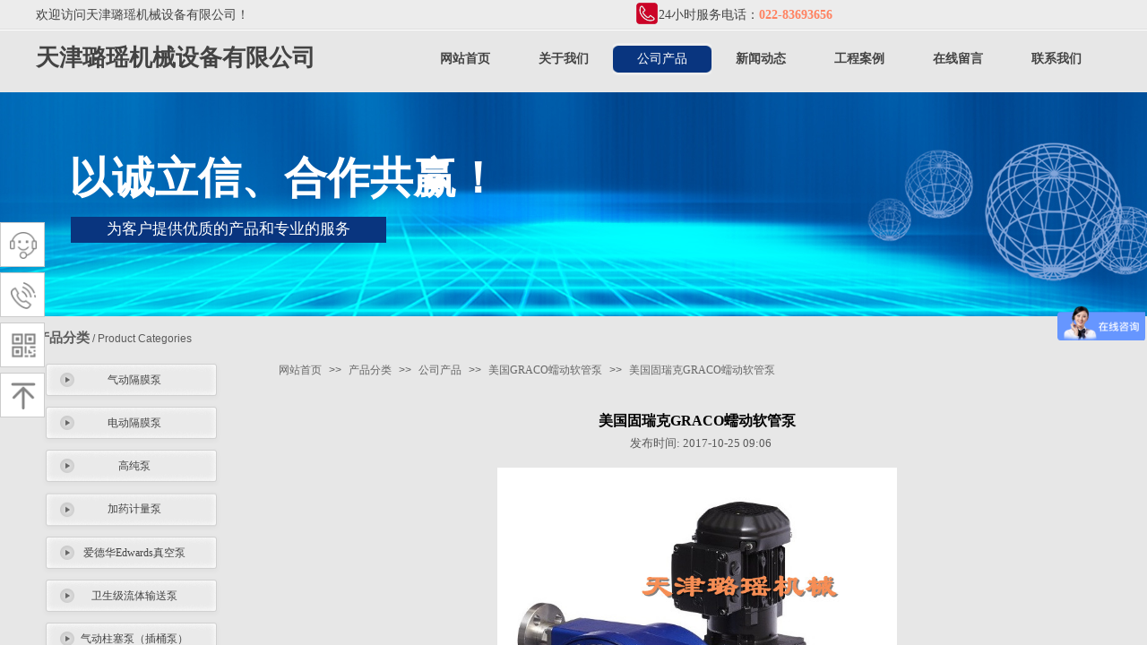

--- FILE ---
content_type: text/html; charset=utf-8
request_url: https://www.luyaojixie.com/page10?product_id=163
body_size: 24911
content:
<!DOCTYPE html PUBLIC "-//W3C//DTD XHTML 1.0 Transitional//EN" "http://www.w3.org/TR/xhtml1/DTD/xhtml1-transitional.dtd">
<html xmlns="http://www.w3.org/1999/xhtml" lang="zh-Hans" >
	<head>
		<meta http-equiv="X-UA-Compatible" content="IE=Edge,chrome=1" />
	<meta name="viewport" content="width=1200" />	<meta http-equiv="Content-Type" content="text/html; charset=utf-8" />
		<meta name="format-detection" content="telephone=no" />
	     <meta http-equiv="Cache-Control" content="no-transform"/> 
     <meta http-equiv="Cache-Control" content="no-siteapp"/>
	<title>美国固瑞克GRACO蠕动软管泵</title>
	<meta name="keywords"  content="网站关键字" />
	<meta name="description" content="网站描述" />
    
                
			<link rel="shortcut icon" href="https://static.websiteonline.cn/website/template/default/images/favicon.ico" type="image/x-icon" />
	<link rel="Bookmark" href="https://static.websiteonline.cn/website/template/default/images/favicon.ico" />
		

		<link href="https://static.websiteonline.cn/website/template/default/css/default.css?v=17534100" rel="stylesheet" type="text/css" />
<link href="https://www.luyaojixie.com/template/default/css/font/font.css?v=15750090" rel="stylesheet" type="text/css" />
<link href="https://www.luyaojixie.com/template/default/css/wpassword/iconfont.css?v=17496248" rel="stylesheet" type="text/css" />
<link href="https://static.websiteonline.cn/website/plugin/title/css/title.css?v=17083134" rel="stylesheet" type="text/css" />
<link href="https://static.websiteonline.cn/website/plugin/media/css/media.css?v=14077216" rel="stylesheet" type="text/css" />
<link href="https://static.websiteonline.cn/website/plugin/unslider/css/unslider.css?v=16086236" rel="stylesheet" type="text/css" />
<link href="https://static.websiteonline.cn/website/plugin/product_category/css/product_category.css?v=14937940" rel="stylesheet" type="text/css" />
<link href="https://static.websiteonline.cn/website/plugin/breadcrumb/css/breadcrumb.css?v=16086008" rel="stylesheet" type="text/css" />
<link href="https://static.websiteonline.cn/website/plugin/product_detail/css/product_detail.css?v=15283602" rel="stylesheet" type="text/css" />
<link href="https://static.websiteonline.cn/website/plugin/sidebar/css/sidebar.css?v=16860282" rel="stylesheet" type="text/css" />
<style type="text/css">.prop_rotate_angle sup,.prop_rotate_angle .posblk-deg{font-size:11px; color:#CDCDCD; font-weight:normal; font-style:normal; }ins#qiao-wrap{height:0;} #qiao-wrap{display:block;}
</style> 
</head>
<body  >
<script>
var _hmt = _hmt || [];
(function() {
  var hm = document.createElement("script");
  hm.src = "https://hm.baidu.com/hm.js?64442f523b83695fe47c4ed6843a1bd2";
  var s = document.getElementsByTagName("script")[0];
  s.parentNode.insertBefore(hm, s);
})();
</script>
<input type="hidden" value="2" name="_user_level_val" />
								<script type="text/javascript" language="javascript" src="https://static.websiteonline.cn/website/script/??libsjq.js,jquery.custom.js,jquery.lazyload.js,jquery.rotateutility.js,lab.js,wopop_all.js,jquery.cookie.js,jquery.simplemodal.js,fullcollumn.js,objectFitPolyfill.min.js,ierotate.js,effects/velocity.js,effects/velocity.ui.js,effects/effects.js,fullpagescroll.js,common.js,heightAdapt.js?v=17573096"></script>
<script type="text/javascript" language="javascript" src="https://static.websiteonline.cn/website/plugin/??media/js/init.js,new_navigation/js/overall.js,new_navigation/styles/hs7/init.js,unslider/js/init.js,product_category/js/overall.js,breadcrumb/js/init.js,product_detail/js/init.js,new_navigation/styles/hs10/init.js?v=17621358"></script>
	<script type="text/javascript" language="javascript">
    			var webmodel = {};
	        
    wp_pages_global_func($.extend({
        'isedit': '0',
        'islogin': '0',
        'domain': 'pmo2ebb58',
        'p_rooturl': 'https://www.luyaojixie.com',
        'static_rooturl': 'https://static.websiteonline.cn/website',
        'interface_locale': "zh_CN",
        'dev_mode': "0",
        'getsession': ''
    }, {"phpsessionid":"","punyurl":"https:\/\/www.luyaojixie.com","curr_locale":"zh_CN","mscript_name":"","converted":false}));
    
	</script>

<link href="https://www.luyaojixie.com/5a6f9ea169df450cab8930710d04439e.cssx" rel="stylesheet" /><div id="page_set_css">
</div><input type="hidden" id="page_id" name="page_id" value="10" rpid="5">
<div id="scroll_container" class="scroll_contain" style="">
	    	<div id="scroll_container_bg" style="background-color:#e7e7e7;">&nbsp;</div>
<script>
initScrollcontainerHeight();	
</script>
     <div id="overflow_canvas_container">        <div id="canvas" style=" margin: 0 auto;width:1200px;;height:1496px">
    <div id='layer1C2E0FA93A812A6D5BB74E235B3F3851' type='title'  class='cstlayer' style='left: 39px; top: 241.5px; position: absolute; z-index: 102; width: 352px; height: 29px; '  mid=""    deg='0'><div class="wp-title_content" style="word-wrap: break-word; padding: 0px; border: 0px solid transparent; height: 29px; width: 352px; display: block; background-color: rgb(9, 53, 127);">&nbsp; &nbsp;</div>
<script type="text/javascript">
$(function(){
	$('.wp-title_content').each(function(){
		if($(this).find('div').attr('align')=='justify'){
			$(this).find('div').css({'text-justify':'inter-ideograph','text-align':'justify'});
		}
	})	
})
</script>

</div><script>				 $('#layer1C2E0FA93A812A6D5BB74E235B3F3851').triggerHandler('layer_ready');</script><div id="layerBC36C1DBB4B9B84049626876AEF26815" class="full_column"   style="width:1200px;position:absolute;top:0px;height:34px;z-index:103;">
    <div class="full_width " style="position:absolute;height:34px;background-color:transparent;background:;background-image:url('https://pmo2ebb58-pic35.websiteonline.cn/upload/templatefiles/klmd.jpg');background-position:center center;background-repeat:repeat-x;">		
    </div>
			<div class="full_content" style="width:1200px; position:absolute;left:0;top:0;margin-left: 0px;;height:34px;">
								<div id='layerB501C90CEFF3E567765CCEBEAB0F5D97' type='title'  class='cstlayer' style='left: 0px; top: 6px; position: absolute; z-index: 100; width: 302px; height: 24px; '  mid=""  fatherid='layerBC36C1DBB4B9B84049626876AEF26815'    deg='0'><div class="wp-title_content" style="overflow-wrap: break-word; padding: 0px; border-color: transparent; border-width: 0px; height: 24px; width: 302px; display: block;"><span style="font-size:14px;font-family:微软雅黑;line-height:150%;color:#434343;">欢迎访问天津璐瑶机械设备有限公司！</span></div>

</div><script>				 $('#layerB501C90CEFF3E567765CCEBEAB0F5D97').triggerHandler('layer_ready');</script><div id='layer95C952868AFF6896422890E6CB1924BB' type='media'  class='cstlayer' style='left: 669px; top: 2px; position: absolute; z-index: 127; width: 25px; height: 25px; '  mid=""  fatherid='layerBC36C1DBB4B9B84049626876AEF26815'    deg='0'><script>
create_pc_media_set_pic('layer95C952868AFF6896422890E6CB1924BB',false);
</script>
<div class="wp-media_content"  style="overflow: hidden; width: 25px; height: 25px; border-width: 0px; border-style: solid; padding: 0px;" type="0">
<div class="img_over"  style='overflow: hidden; border-color: transparent; border-width: 0px; width: 25px; height: 25px; position: relative;'>

<div class="imgloading" style="z-index:100;"> </div>
<img  id="wp-media-image_layer95C952868AFF6896422890E6CB1924BB" onerror="set_thumb_layer95C952868AFF6896422890E6CB1924BB(this);" onload="set_thumb_layer95C952868AFF6896422890E6CB1924BB(this);" class="paragraph_image"  type="zoom" src="https://pmo2ebb58-pic35.websiteonline.cn/upload/templatefiles/dckz.png" style="width: 26px; height: auto;;" />
</div>

</div>
<script>
(function(){
		layer_media_init_func('layer95C952868AFF6896422890E6CB1924BB',{"isedit":false,"has_effects":false});
})()
</script>
</div><script>				 $('#layer95C952868AFF6896422890E6CB1924BB').triggerHandler('layer_ready');</script><div id='layerB46F67CFE1A77E37FD3A5A7F418CA38E' type='title'  class='cstlayer' style='left: 695px; top: 6px; position: absolute; z-index: 101; width: 500px; height: 23px; '  mid=""  fatherid='layerBC36C1DBB4B9B84049626876AEF26815'    deg='0'><div class="wp-title_content" style="overflow-wrap: break-word; padding: 0px; border-color: transparent; border-width: 0px; height: 23px; width: 500px; display: block; border-style: solid;"><span style="color: rgb(67, 67, 67); font-family: 微软雅黑; font-size: 14px; font-style: normal; font-variant-ligatures: normal; font-variant-caps: normal; font-weight: normal; line-height: 150%;">24小时服务电话：<strong><span style="font-size:14px;color:#FF8261;">022-83693656 &nbsp; &nbsp; &nbsp; &nbsp; &nbsp; &nbsp;</span></strong></span></div>

</div><script>				 $('#layerB46F67CFE1A77E37FD3A5A7F418CA38E').triggerHandler('layer_ready');</script>                                
                                <div class="fullcontent_opacity" style="width: 100%;height: 100%;position: absolute;left: 0;right: 0;top: 0;display:none;"></div>
			</div>
</div>
<script>
        $(".content_copen").live('click',function(){
        $(this).closest(".full_column").hide();
    });
	var $fullwidth=$('#layerBC36C1DBB4B9B84049626876AEF26815 .full_width');
	$fullwidth.css({left:0-$('#canvas').offset().left+$('#scroll_container').offset().left-$('#scroll_container').scrollLeft()-$.parseInteger($('#canvas').css("borderLeftWidth")),width:$('#scroll_container_bg').width()});
	$(function () {
				var videoParams={"id":"layerBC36C1DBB4B9B84049626876AEF26815","bgauto":null,"ctauto":null,"bVideouse":null,"cVideouse":null,"bgvHeight":null,"bgvWidth":null};
		fullcolumn_bgvideo_init_func(videoParams);
                var bgHoverParams={"full":{"hover":null,"opacity":null,"bg":"transparent","id":"layerBC36C1DBB4B9B84049626876AEF26815","bgopacity":null,"zindextopcolorset":""},"full_con":{"hover":null,"opacity":null,"bg":null,"id":"layerBC36C1DBB4B9B84049626876AEF26815","bgopacity":null}};
		fullcolumn_HoverInit(bgHoverParams);
        });
</script>


<div id="layerD75610C7A5901E157CA66DED8D72B49D" class="full_column"   style="width:1200px;position:absolute;top:33px;height:70px;z-index:104;">
    <div class="full_width " style="position:absolute;height:70px;background-color:transparent;background:;">		
    </div>
			<div class="full_content" style="width:1200px; position:absolute;left:0;top:0;margin-left: 0px;;height:70px;">
								<div id='layer38A83BE1BF02D0C609F0A78ED5A0C54D' type='title'  class='cstlayer' style='left: 0px; top: 12px; position: absolute; z-index: 10023; width: 347px; height: 44px; '  mid=""  fatherid='layerD75610C7A5901E157CA66DED8D72B49D'    deg='0'><div class="wp-title_content" style="overflow-wrap: break-word; padding: 0px; border-color: transparent; border-width: 0px; height: 44px; width: 347px; display: block;"><span style="font-size:26px;font-family:微软雅黑;line-height:150%;color:#434343;"><strong>天津璐瑶机械设备有限公司</strong></span></div>

</div><script>				 $('#layer38A83BE1BF02D0C609F0A78ED5A0C54D').triggerHandler('layer_ready');</script><div id='layer0BDB464658D71F59E47FA3128C77A681' type='new_navigation'  class='cstlayer' style='left: 414px; top: 6px; position: absolute; z-index: 125; width: 785.778px; height: 51px; '  mid=""  fatherid='layerD75610C7A5901E157CA66DED8D72B49D'    deg='0'><div class="wp-new_navigation_content" style="border: 0px solid transparent; width: 786px; padding: 0px; display: block; overflow: visible; height: auto;;display:block;overflow:hidden;height:0px;" type="0">
<script type="text/javascript"> 
		
		$("#layer0BDB464658D71F59E47FA3128C77A681").data("m_show", '');
	</script>
<div skin="hs7" class="nav1 menu_hs7" ishorizon="1" colorstyle="darkgreen" direction="0" more="更多" moreshow="1" morecolor="darkorange" hover="1" hover_scr="0" submethod="0" umenu="0" dmenu="0" sethomeurl="https://www.luyaojixie.com/page1" smcenter="0">
		<ul id="nav_layer0BDB464658D71F59E47FA3128C77A681" class="navigation"  style="width:auto;"  >
		<li style="z-index:2;"  class="wp_subtop"  pid="1" ><a  class="  "  href="https://www.luyaojixie.com">网站首页</a></li><li style="z-index:2;"  class="wp_subtop"  pid="7" ><a  class="  "  href="https://www.luyaojixie.com/page7">关于我们</a></li><li style="z-index:2;"  class="wp_subtop"  pid="5" ><a  class="  "  href="https://www.luyaojixie.com/page5">公司产品</a></li><li style="z-index:2;"  class="wp_subtop"  pid="6" ><a  class="  "  href="https://www.luyaojixie.com/page6">新闻动态</a></li><li style="z-index:2;"  class="wp_subtop"  pid="15" ><a  class="  "  href="https://www.luyaojixie.com/page15">工程案例</a></li><li style="z-index:2;"  class="wp_subtop"  pid="12" ><a  class="  "  href="https://www.luyaojixie.com/page12">在线留言</a></li><li style="z-index:2;"  class="wp_subtop"  pid="8" ><a  class="  "  href="https://www.luyaojixie.com/page8">联系我们</a></li>	</ul>
</div>

<script type="text/javascript"> 
				$("#layer0BDB464658D71F59E47FA3128C77A681").data("datasty_", '@charset "utf-8";  #nav_layer0BDB464658D71F59E47FA3128C77A681,#nav_layer0BDB464658D71F59E47FA3128C77A681 ul,#nav_layer0BDB464658D71F59E47FA3128C77A681 li{list-style-type:none; margin:0px; padding:0px; border:thin none;}  #nav_layer0BDB464658D71F59E47FA3128C77A681 {position:relative;height:54px;line-height:54px; background:url(https://static.websiteonline.cn/website/plugin/new_navigation/styles/hs7/nav_bg.jpg) repeat-x; margin-bottom:10px;padding-left:10px; }  #nav_layer0BDB464658D71F59E47FA3128C77A681 li.wp_subtop{padding-left:5px;padding-right:5px;text-align:center;position:relative;float:left;padding-bottom:0px;width:115px;height:54px;line-height:54px;background-image:url(https://static.websiteonline.cn/website/plugin/new_navigation/view/images/png_bg.png);background-repeat:no-repeat;background-position:top right;background-color:transparent;}  #nav_layer0BDB464658D71F59E47FA3128C77A681 li.wp_subtop:hover{width:115px;height:54px;line-height:54px;background-image:url(https://static.websiteonline.cn/website/plugin/new_navigation/styles/hs7/li_hover.png);background-color:transparent;background-position:bottom left;background-repeat:repeat-x;}  #nav_layer0BDB464658D71F59E47FA3128C77A681 li.wp_subtop>a{white-space:nowrap;display:block;padding:0px;text-decoration:none;font-size:12px;font-family:arial;color:#ffffff;text-align:center;font-weight:normal;font-style:normal; overflow:hidden;}  #nav_layer0BDB464658D71F59E47FA3128C77A681 li.wp_subtop>a:hover{font-size:12px;font-family:arial;color:#fff;text-align:center;font-weight:normal;font-style:normal;}  #nav_layer0BDB464658D71F59E47FA3128C77A681 ul{position:absolute;left:0px;display:none;padding-left:5px;padding-right:5px;background-image:url(https://static.websiteonline.cn/website/plugin/new_navigation/view/images/png_bg.png);background-color:transparent;margin-left:0px;padding-top:10px; padding-bottom:8px;}  #nav_layer0BDB464658D71F59E47FA3128C77A681 ul li{position:relative;text-align:center;padding-bottom:0px;padding-left:5px;padding-right:5px;height:31px;line-height:31px;background-image:url(https://static.websiteonline.cn/website/plugin/new_navigation/view/images/png_bg.png);background-repeat:repeat;background-position:top left;background-color:#516c47;}  #nav_layer0BDB464658D71F59E47FA3128C77A681 ul li:hover{height:31px;text-align:center;line-height:31px;padding-left:5px;padding-right:5px; background-image:url(https://static.websiteonline.cn/website/plugin/new_navigation/view/images/png_bg.png);background-repeat:repeat;background-position:top left;background-color:#3a4c34;}  #nav_layer0BDB464658D71F59E47FA3128C77A681 ul li a {display:block;font-size:12px;font-family:arial;color:#fff;text-align:center;font-weight:normal;font-style:normal;white-space:nowrap;}  #nav_layer0BDB464658D71F59E47FA3128C77A681 ul li a:hover{display:block;font-size:12px;font-family:arial;color:#ffffff;text-align:center;font-weight:normal;font-style:normal;}');
		$("#layer0BDB464658D71F59E47FA3128C77A681").data("datastys_", '#nav_layer0BDB464658D71F59E47FA3128C77A681{background-color:transparent;} #nav_layer0BDB464658D71F59E47FA3128C77A681{background-image:url(https://static.websiteonline.cn/website/plugin/new_navigation/view/images/png_bg.png);} #nav_layer0BDB464658D71F59E47FA3128C77A681 li.wp_subtop>a{font-family:Microsoft YaHei;}      #nav_layer0BDB464658D71F59E47FA3128C77A681 li.wp_subtop>a:hover{font-family:Microsoft YaHei;}       #nav_layer0BDB464658D71F59E47FA3128C77A681 li.wp_subtop:hover{background-color:transparent;} #nav_layer0BDB464658D71F59E47FA3128C77A681 li.wp_subtop:hover{background-image:url("https://pmo2ebb58-pic35.websiteonline.cn/upload/templatefiles/rs0h.png");} #nav_layer0BDB464658D71F59E47FA3128C77A681 li.wp_subtop:hover{background-position:center center;} #nav_layer0BDB464658D71F59E47FA3128C77A681 li.wp_subtop:hover{background-repeat:no-repeat;} #nav_layer0BDB464658D71F59E47FA3128C77A681{height:5px;}   #nav_layer0BDB464658D71F59E47FA3128C77A681 li.wp_subtop>a{font-weight:bold;}  #nav_layer0BDB464658D71F59E47FA3128C77A681 li.wp_subtop>a:hover{font-weight:normal;}  #nav_layer0BDB464658D71F59E47FA3128C77A681 li.wp_subtop>a{color:#434343;}   #nav_layer0BDB464658D71F59E47FA3128C77A681 li.wp_subtop{width:100px;} #nav_layer0BDB464658D71F59E47FA3128C77A681 li.wp_subtop:hover{width:100px;}  #nav_layer0BDB464658D71F59E47FA3128C77A681 ul li a{font-family:Microsoft YaHei;} #nav_layer0BDB464658D71F59E47FA3128C77A681 ul li{background-position:center center;}  #nav_layer0BDB464658D71F59E47FA3128C77A681 ul li a:hover{font-family:Microsoft YaHei;} #nav_layer0BDB464658D71F59E47FA3128C77A681 ul li:hover{background-color:#09357f;}  #nav_layer0BDB464658D71F59E47FA3128C77A681 ul li{background-color:#d9d9d9;} #nav_layer0BDB464658D71F59E47FA3128C77A681 ul li a{color:#434343;}  #nav_layer0BDB464658D71F59E47FA3128C77A681 li.wp_subtop>a{font-size:14px;}  #nav_layer0BDB464658D71F59E47FA3128C77A681 li.wp_subtop>a:hover{font-size:14px;}');
	
			var b_width=parseInt($("#layer0BDB464658D71F59E47FA3128C77A681").find('.wp-new_navigation_content').css('border-bottom-width'));
	if(b_width>0){
		$("#nav_layer0BDB464658D71F59E47FA3128C77A681").css('margin-bottom','0px');
	}
	</script>

<script type="text/javascript">
function wp_get_navstyle(layer_id,key){
		var navStyle = $.trim($("#"+layer_id).data(key));
		return navStyle;	
	
}	
richtxt('layer0BDB464658D71F59E47FA3128C77A681');
</script><script type="text/javascript">
layer_new_navigation_hs7_func({"isedit":false,"layer_id":"layer0BDB464658D71F59E47FA3128C77A681","menustyle":"hs7"});

</script><div class="navigation_more" data-more="darkorange" data-typeval="0" data-menudata="&quot;&quot;"></div>
</div>
<script type="text/javascript">
 $(function(){
	layer_new_navigation_content_func({"isedit":false,"layer_id":"layer0BDB464658D71F59E47FA3128C77A681","menustyle":"hs7","addopts":[]});
});
</script>

</div><script>				 $('#layer0BDB464658D71F59E47FA3128C77A681').triggerHandler('layer_ready');</script>                                
                                <div class="fullcontent_opacity" style="width: 100%;height: 100%;position: absolute;left: 0;right: 0;top: 0;display:none;"></div>
			</div>
</div>
<script>
        $(".content_copen").live('click',function(){
        $(this).closest(".full_column").hide();
    });
	var $fullwidth=$('#layerD75610C7A5901E157CA66DED8D72B49D .full_width');
	$fullwidth.css({left:0-$('#canvas').offset().left+$('#scroll_container').offset().left-$('#scroll_container').scrollLeft()-$.parseInteger($('#canvas').css("borderLeftWidth")),width:$('#scroll_container_bg').width()});
	$(function () {
				var videoParams={"id":"layerD75610C7A5901E157CA66DED8D72B49D","bgauto":null,"ctauto":null,"bVideouse":null,"cVideouse":null,"bgvHeight":null,"bgvWidth":null};
		fullcolumn_bgvideo_init_func(videoParams);
                var bgHoverParams={"full":{"hover":null,"opacity":null,"bg":"transparent","id":"layerD75610C7A5901E157CA66DED8D72B49D","bgopacity":null,"zindextopcolorset":""},"full_con":{"hover":null,"opacity":null,"bg":null,"id":"layerD75610C7A5901E157CA66DED8D72B49D","bgopacity":null}};
		fullcolumn_HoverInit(bgHoverParams);
        });
</script>


<div id='layer62FBF96E2033605EC4F6329976F2F2CC' type='unslider'  class='cstlayer' style='left: 0px; top: 103px; position: absolute; z-index: 101; width: 1200.01px; height: 250px; display: block; '  mid=""    deg='0'><style>
#layer62FBF96E2033605EC4F6329976F2F2CChtml5zoo-1{
	margin:0 auto;
}
</style>
<div id="layer62FBF96E2033605EC4F6329976F2F2CC_content" class="wp-unslider_content" style="overflow: hidden; border: none; left: -283.333px; width: 1767px; height: 250px; position: absolute;">
<script type="text/javascript">
	 
</script>

<!-- loop star -->
<div id="layer62FBF96E2033605EC4F6329976F2F2CChtml5zoo-1">
    <ul class="html5zoo-slides" style="display:none;">
  
        <li><img alt="" src="https://pmo2ebb58-pic35.websiteonline.cn/upload/templatefiles/2banner.jpg" class="html5lightbox" /></a></li>
    </ul>
</div>
<!-- loop end -->

<script language="javascript">
(function(){
		var layerparams={"layerid":"layer62FBF96E2033605EC4F6329976F2F2CC","pstyle":"none","plborder_size":"0","interval":3000,"autoplays":"false","title_size":"40","title_family":"SimSun","title_color":"#FFFFFF","easing":"all","show_title":"1","show_nav":"0","navigation_style":"01","navbg_hover_color":"#660000","nav_margin_bottom_size":"25","nav_arrow":"1","arrow_left":"template\/default\/images\/left_arrow.png","arrow_right":"template\/default\/images\/right_arrow.png","nav_margin_left_size":"25","nav_margin_right_size":"25","skin":"01","default_show":"1","hover_show":"0","pauseonmouseover":"1","nav_arrow_w_size":"32","nav_arrow_h_size":"32","iconstyle":"01","nav_height_size":"2","wsize":null,"editMode":false,"unslideradapt":null};
	layer_unslider_init_func(layerparams);
})()  
</script>
</div>
</div><script>				 $('#layer62FBF96E2033605EC4F6329976F2F2CC').triggerHandler('layer_ready');</script><div id='layerD2AFB8E51B491AB0F7953BB1258CA710' type='title'  class='cstlayer' style='left: 37px; top: 165px; position: absolute; z-index: 105; width: 499px; height: 67px; '  mid=""    deg='0'><div class="wp-title_content" style="overflow-wrap: break-word; padding: 0px; border-color: transparent; border-width: 0px; height: 67px; width: 499px; display: block; border-style: solid;"><span style="font-size: 48px; font-family: 微软雅黑; line-height: 140%; color: rgb(255, 255, 255);"><strong>以诚立信、合作共赢！</strong></span></div>

</div><script>				 $('#layerD2AFB8E51B491AB0F7953BB1258CA710').triggerHandler('layer_ready');</script><div id='layerB53D71CF5A36B30AA973617759C3BA62' type='title'  class='cstlayer' style='left: 49px; top: 244px; position: absolute; z-index: 106; width: 331px; height: 24px; transform: rotate(0deg); transform-origin: 0px 0px 0px; '  mid=""    deg='0'><div class="wp-title_content" style="overflow-wrap: break-word; padding: 0px; border-color: transparent; border-width: 0px; height: 24px; width: 331px; display: block;"><div align="center"><span style="color:#FFFFFF;font-family:微软雅黑;font-size:17px;letter-spacing:0px;">为客户提供优质的产品和专业的服务</span></div></div>

</div><script>				 $('#layerB53D71CF5A36B30AA973617759C3BA62').triggerHandler('layer_ready');</script><div id='layer3EB5671D2DF279332A42DA555E5EC72A' type='title'  class='cstlayer' style='left: 0px; top: 367px; position: absolute; z-index: 108; width: 201px; height: 21px; '  mid=""    deg='0'><div class="wp-title_content" style="word-wrap: break-word; padding: 0px; border-color: transparent; border-width: 0px; height: 20px; width: 201px; display: block;"><span style="font-family: 微软雅黑; font-size: 15px;"><strong>产品分类</strong></span><span style="font-family:Arial, Helvetica, sans-serif;"> / Product Categories&nbsp;</span></div>

</div><script>				 $('#layer3EB5671D2DF279332A42DA555E5EC72A').triggerHandler('layer_ready');</script><div id='layer7836D94C7DDA693FD9310289A8537931' type='gototop'  class='cstlayer' style='left: 1050px; top: 385px; position: absolute; z-index: 100; width: 150px; height: 100px; '  mid=""    deg='0'>

<div class="wp-gototop_content" style="padding: 0px; border-color: transparent; border-width: 0px; overflow: hidden; width: 150px; height: 100px;">
		
    <script language="javascript">
	
$(function(){
		// Fixed IE border-radius
		var $piegttops = $('#layer7836D94C7DDA693FD9310289A8537931').not('[deleted="deleted"]');
		if ($.browser.msie && ($.browser.version <= 8)) {
			if ($.inArray("stylec", ['arrowleft','arrowright']) == -1) {
				$('.wpgttop-wrapper,a.gttoparea,a.gttoparea div', '#layer7836D94C7DDA693FD9310289A8537931').css("behavior", 'url(script/pie.htc)');
				setTimeout(function(){
					if ($piegttops.find('css3-container').length > 0) $piegttops.find('.piemask').remove();
					else setTimeout(arguments.callee, 500);
				}, 500);
			} else $piegttops.find('.piemask').remove();
		}
		});</script>


</div>

<!--gototop js-->
<script lang="javascript">
$(document).ready(function () {
	var goToTopijsTime;
	$.fn.goToTopijs=function(options){
		var opts = $.extend({},$.fn.goToTopijs.def,options);
		var $window=$(window);
		var $body = $('#scroll_container');
		var $this=$(this);
		clearTimeout(goToTopijsTime);
		goToTopijsTime=setTimeout(function(){
			var controlLeft;
			if ($window.width() > opts.pageHeightJg * 2 + opts.pageWidth) {
				controlLeft = ($window.width() - opts.pageWidth) / 2 + opts.pageWidth + opts.pageWidthJg;
			}else{
				controlLeft = $window.width()- opts.pageWidthJg-$this.width();
			}
			var cssfixedsupport=$.browser.msie && parseFloat($.browser.version) < 7;//判断是否ie6
			var controlTop=$window.height() - opts.pageHeightJg;
			controlTop=cssfixedsupport ? $window.scrollTop() + controlTop : controlTop;
			var scrolTop = Math.max($(window).scrollTop(), $body.scrollTop());
                        var shouldvisible=( scrolTop >= opts.startline )? true : false;  
			if (shouldvisible){
				$this.stop().show();
			}else{
				$this.stop().hide();			}
						var curdistance = '1';
			var gscrollWidth = 18;
			var gt_right = parseInt(gscrollWidth) + parseInt(curdistance);
			$this.css({
				position: cssfixedsupport ? 'absolute' : 'fixed',
				top: controlTop,
				right:gt_right
			});
		},30);
		$(this).click(function(event){
			$(document.body).add($body).stop().animate( { scrollTop: $(opts.targetObg).offset().top}, opts.duration);
			$(this).blur();
			event.preventDefault();
			event.stopPropagation();
		});
	};
	
	$.fn.goToTopijs.def={
		pageWidth:310,//页面宽度
		pageWidthJg:2,//按钮和页面的间隔距离
		pageHeightJg:100+40,//按钮和页面底部的间隔距离
		startline:120,//出现回到顶部按钮的滚动条scrollTop距离
		duration:200,//回到顶部的速度时间
		targetObg:"body"//目标位置
	};
});
$(function(){
            $('<a href="#none" class="gototop_backToTop" title="返回顶部">返回顶部</a>').appendTo("body");
    });


$(function(){
	$(".gototop_backToTop").goToTopijs();
	var $scroll_container = $(window).add('#scroll_container');
	$scroll_container.bind('scroll resize',function(){
		$(".gototop_backToTop").goToTopijs({
			pageWidth:960,
			duration:0
		});
	});
});

</script>
<!--gototop js end-->
</div><script>				 $('#layer7836D94C7DDA693FD9310289A8537931').triggerHandler('layer_ready');</script><div id='layerEB7396ABA31B644FB5A4043D8870DB6A' type='product_category'  class='cstlayer' style='left: 0px; top: 403px; position: absolute; z-index: 119; width: 226px; height: 912px; '  mid=""    deg='0'><script type="text/javascript">

function wp_showdefaultHoverCss(layer_id){
	var layertype=$('#'+layer_id).attr('type');
	if(layertype && window['wp_showdefaultHoverCss_'+layertype]){
		return window['wp_showdefaultHoverCss_'+layertype](layer_id);
	}
	return false;
}

function wp_showdefaultHoverCss_product_category(layer_id)
{
	var plugin_name=$("#"+layer_id).attr('type');
	var hover=$("#"+layer_id).find('.nav1').attr('hover');
	var skinname=$("#"+layer_id).find('.nav1').attr('skin');
    var hover_set = $("#"+layer_id).find('.nav1').attr('hover_set');
    var pro_cateid = $("#"+layer_id).find('.nav1').attr('pro_cateid');
	if(skinname=='vertical_vs10_1'){
		return;
	}
    if(hover!=1){
        return;
    }
    if(hover == 1 && hover_set == 2 && !pro_cateid){
        return;
    }

	wp_getdefaultHoverCss(layer_id);
	var n=0;
	
	if(plugin_name=='new_navigation'){
		var page_id=$("#page_id").val();
                var rootpid=$("#page_id").attr("rpid")*1;
	}else{
		var page_id=$('#'+layer_id+'').find(".default_pid").html();
		if(page_id==0 || page_id.length==0){
			page_id=$('#nav_'+layer_id+'').children('li:first').attr('pid');	
		}
	}
 
	$('#nav_'+layer_id+'').children('li').each(function(){
		var type_pid=$(this).attr('pid');		
		if(type_pid==page_id){
			$(this).addClass("lihover").children('a').addClass("ahover");
 
		}else if(type_pid==rootpid){
                    $(this).addClass("lihover").children('a').addClass("ahover");
 
           }
 
		if(window.location.href == $(this).find("a").attr("href") || window.location.href == $(this).find("a").attr("href")+"&brd=1"){  $(this).addClass("lihover").children('a').addClass("ahover"); }
		n++;
	});
	
	if(!$('#nav_'+layer_id+'').children('li.lihover').length){
		$('#nav_'+layer_id+' ul').children('li').each(function(){
			var lochref=window.location.href.replace(/^https?:/,'').replace(/&brd=1$/,'');
			var subahref= $(this).find('a').attr("href").replace(/^https?:/,'').replace(/&brd=1$/,'');
			if(lochref == subahref || lochref ==subahref+"&brd=1"){ 
				$(this).parents(".wp_subtop").addClass("lihover").children('a').addClass("ahover"); 
				return;
			}
		})
	}
 
	if(hover==1){        
		if($('#nav_'+layer_id+'').children('li').children('a.ahover').length<1){
			$('#nav_'+layer_id+'').children('li:first').addClass("lihover").children('a').addClass("ahover");
		} 	 
	}
}
var wp_showdefaultHoverCss_layerEB7396ABA31B644FB5A4043D8870DB6A=wp_showdefaultHoverCss;
function wp_addMoreButton(layer_id){
	var layertype=$('#'+layer_id).attr('type');
	if(layertype && window['wp_addMoreButton_'+layertype]){
		return window['wp_addMoreButton_'+layertype](layer_id);
	}
	return false;
}
function wp_addMoreButton_product_category(layer_id)
{
	var firstLiTop = 0;
	var hasMore = false;
	$('#nav_'+layer_id).children('li.wp_subtop').each(function(i){
		if(i == 0) {firstLiTop = $(this).offset().top;return true;}	
		if($(this).offset().top > firstLiTop)
		{
			$('#'+layer_id).data('hasMore','yes');//配置逻辑获取
			var more = $.trim($('#'+layer_id).children('.wp-product_category_content').children('.nav1').attr('more'));
			var doms = $(this).prev().prev().nextAll().clone();
			var objA = $(this).prev().children('a');
			if(objA.children('span').length > 0) objA.children('span').html(more);
			else objA.html(more);

			if(objA.hasClass('sub'))
			{
				objA.next('ul').empty();
				doms.appendTo(objA.next('ul'));
			}
			else
			{
				objA.after('<ul></ul>');
				doms.appendTo(objA.next('ul'));
				objA.addClass('sub');
			}
				
			$(this).prev().nextAll().remove();
			objA.next('ul').children('li').removeClass('wp_subtop');
			hasMore = true;

			objA.attr('href','javascript:void(0);');
			
			//点击"更多"弹出全站导航
			if($("#"+layer_id).find('.nav1').attr('moreshow') == 1)
			{
				objA.click(function (e){
					$('#'+layer_id).find('#basic-modal-content_'+layer_id).modal({
						containerId:'wp-product_category-simplemodal-container_'+layer_id,
						zIndex:9999,
						close:false,
						onOpen:function(dialog){
							dialog.overlay.fadeIn('slow', function(){
								dialog.container.slideDown('slow',function(){
									dialog.data.fadeIn('slow','swing',function(){
										$('.wp_menus').not('.wp_thirdmenu0').each(function(){
											var left = $(this).parent().parent().children('a').eq(0).outerWidth()+5;
											$(this).css({position:'relative',left:left+'px'});
										});
									});
								});
							});
						},
						onClose:function(dialog){
							dialog.data.fadeOut('slow',function (){
								dialog.container.slideUp('slow', function () {
									dialog.overlay.fadeOut('slow', function () {
										$.modal.close();
									});
								});
							});
						}
					});
					return false;
				});
			}
			return false;
		}
	});
	if(!hasMore) $('#'+layer_id).data('hasMore','no');
	wp_showdefaultHoverCss(layer_id);
}

//编辑模式水平拖动动态刷新修改More按钮
function wp_updateMoreButton(layer_id)
{
	var $layer = $('#'+layer_id);
	var $nav1 = $layer.children('.wp-product_category_content').children('.nav1');
	var tmp_css = $.trim($("#datastys_"+layer_id).text());
	var tmp_cssa = $.trim($("#datasty_"+layer_id).text());
	$.post(parseToURL("product_category","refreshNavigator",{menustyle:$.trim($nav1.attr('skin')),saveCss:'yes',page_id:$("#page_id").val(),blockid:layer_id,typeval:$.trim($layer.find(".wp-product_category_content").attr('type')),colorstyle:$.trim($nav1.attr('colorstyle')),direction:$.trim($nav1.attr('direction')),more:$.trim($nav1.attr('more')),hover:$.trim($nav1.attr('hover')),moreshow:$.trim($nav1.attr('moreshow')),morecolor:$.trim($nav1.attr('morecolor'))}),function(data){
		$layer.find('.wp-product_category_content').html(data);
		$("#datastys_"+layer_id).text(tmp_css);
 					
		var setcss=$("#page_set_css").html();
		setcss=setcss.replace(/<style>/i,'').replace(/<\/style>/i,'');
		var reg=new RegExp("(.*)([/][/*]"+layer_id+"[/*][/])(.*)([/][/*]"+layer_id+"[/*][/])(.*)","gmi");
		var url=setcss;
		var rep=url.replace(reg,"$1 $5");
		var tempcss=rep + " /*"+ layer_id +"*/ "+tmp_cssa+" "+tmp_css+" /*"+ layer_id +"*/ ";
		tempcss = tempcss.replace(/[\r\n]/g, " ").replace(/\s+/g, " "); 
		$("#page_set_css").html('<style> '+tempcss+ '</style>');
	});
	wp_showdefaultHoverCss(layer_id);
}


function wp_removeLoading(layer_id)
{
	
	var $nav1 = $('#'+layer_id).find(".nav1");
	var ishorizon=$nav1.attr("ishorizon");
	if(ishorizon=='1'){
		$("#"+layer_id).find('.wp-new_navigation_content').css({height:'auto',overflow:'hidden'});
	}else{
		$("#"+layer_id).find('.wp-new_navigation_content').css({width:'auto',overflow:'hidden'});
	}
	// 修复IE浏览器部分版本导航无法显示问题 2013/12/26
 
	var temptimer = setTimeout(function(){
		$("#"+layer_id).find('.wp-new_navigation_content').css("overflow", 'visible');
		clearTimeout(temptimer);
	}, 50);
}
</script><div class="wp-product_category_content" id="wp-ptype_layerEB7396ABA31B644FB5A4043D8870DB6A" style="border-color: transparent; border-width: 0px; width: 226px; height: 912px;">
<script type="text/javascript"> 
$("#layerEB7396ABA31B644FB5A4043D8870DB6A").data("jeditMode",0);
layer_prdcat_setvar({"isedit":0,"layerid":"layerEB7396ABA31B644FB5A4043D8870DB6A"});
$(function(){
	setTimeout(function(){
		var layerids = "ul#nav_layerEB7396ABA31B644FB5A4043D8870DB6A";
					if($(layerids).find('.wp_subtop:last').children('a').html() == ""){
				$(layerids).find('.wp_subtop:last').children('a').html('更多');
			}
			},500)
})

		    var wp_showdefaultHoverCss_layerEB7396ABA31B644FB5A4043D8870DB6A=wp_showdefaultHoverCss;
			$("#layerEB7396ABA31B644FB5A4043D8870DB6A").data("datasty_", '@charset "utf-8";  #nav_layerEB7396ABA31B644FB5A4043D8870DB6A,#nav_layerEB7396ABA31B644FB5A4043D8870DB6A ul,#nav_layerEB7396ABA31B644FB5A4043D8870DB6A li{list-style-type:none;margin:0;padding:0;border:thin none;}  #nav_layerEB7396ABA31B644FB5A4043D8870DB6A{position:relative;width:150px;background-image:url(https://static.websiteonline.cn/website/plugin/product_category/view/images/png_bg.png);background-repeat:no-repeat;background-position:left bottom;background-color:transparent;}  #nav_layerEB7396ABA31B644FB5A4043D8870DB6A li.wp_subtop{float:left;clear:left;padding-left:10px;padding-right:4px;  padding-bottom:0;padding-bottom:3px;z-index:1000;position:relative;  line-height:32px;height:32px;width:136px;  background-image:url(https://static.websiteonline.cn/website/plugin/product_category/view/images/png_bg.png);  background-repeat:no-repeat;background-position:center center;  background-color:#000;;text-align:center;margin-bottom:3px;}  #nav_layerEB7396ABA31B644FB5A4043D8870DB6A li.wp_subtop:hover{text-align:center;padding-left:10px;padding-right:4px;width:136px;background-image:url(https://static.websiteonline.cn/website/plugin/product_category/view/images/png_bg.png);background-repeat:no-repeat;background-position:center center;background-color:#000;}  #nav_layerEB7396ABA31B644FB5A4043D8870DB6A li.wp_subtop>a{white-space:nowrap;display:block;padding:0;text-decoration:none;overflow:hidden;font-size:12px;font-family:arial;color:#fff;text-align:center;font-weight:normal;font-style:normal;}  #nav_layerEB7396ABA31B644FB5A4043D8870DB6A li.wp_subtop>a:hover{text-decoration:none;font-size:12px;font-family:arial;color:#999;text-align:center;font-weight:normal;font-style:normal;}  #nav_layerEB7396ABA31B644FB5A4043D8870DB6A ul{position:absolute;margin-left:150px;display:none;left:0;margin-top:-32px;padding-left:3px;background-image:url(https://static.websiteonline.cn/website/plugin/product_category/view/images/png_bg.png);}  #nav_layerEB7396ABA31B644FB5A4043D8870DB6A ul li{position:relative;float:left;padding-bottom:0;margin-bottom:3px;padding-left:10px;padding-right:4px;width:136px;background-image:url(https://static.websiteonline.cn/website/plugin/product_category/view/images/png_bg.png);background-repeat:no-repeat;background-position:center center;background-color:#000;}  #nav_layerEB7396ABA31B644FB5A4043D8870DB6A ul li:hover{text-align:center;padding-left:10px;padding-right:4px;width:136px; background-image:url(https://static.websiteonline.cn/website/plugin/product_category/view/images/png_bg.png);background-repeat:no-repeat;background-position:center center;background-color:#000;}  #nav_layerEB7396ABA31B644FB5A4043D8870DB6A ul li a{overflow:hidden;display:block;font-size:12px;font-family:arial;color:#fff;text-align:center;font-weight:normal;font-style:normal;white-space:nowrap;}  #nav_layerEB7396ABA31B644FB5A4043D8870DB6A ul li a:hover{text-align:center;font-size:12px;font-family:arial;color:#999;font-weight:normal;font-style:normal;}  #nav_layerEB7396ABA31B644FB5A4043D8870DB6A ul ul{position: absolute;margin-left: 150px; margin-top:0px;display: none;background-image:url(https://static.websiteonline.cn/website/plugin/product_category/view/images/png_bg.png);}  #nav_layerEB7396ABA31B644FB5A4043D8870DB6A span{float:right;display:block;width:10px; }  #nav_layerEB7396ABA31B644FB5A4043D8870DB6A span.sub{float:right;display:block;width:10px;background:url(https://static.websiteonline.cn/website/plugin/product_category/styles/vertical_vs3/frog_arrow.gif) no-repeat center right;}');
		$("#layerEB7396ABA31B644FB5A4043D8870DB6A").data("datastys_", '#nav_layerEB7396ABA31B644FB5A4043D8870DB6A ul li a{color:#333333;} #nav_layerEB7396ABA31B644FB5A4043D8870DB6A ul li a:hover{color:#333333;} #nav_layerEB7396ABA31B644FB5A4043D8870DB6A li.wp_subtop>a{color:#434343;}#nav_layerEB7396ABA31B644FB5A4043D8870DB6A li.wp_subtop>a{font-family:Microsoft YaHei;}#nav_layerEB7396ABA31B644FB5A4043D8870DB6A li.wp_subtop{background-image:url(https://static.websiteonline.cn/website/plugin/product_category/view/images/png_bg.png);}#nav_layerEB7396ABA31B644FB5A4043D8870DB6A li.wp_subtop{background-color:transparent;}#nav_layerEB7396ABA31B644FB5A4043D8870DB6A li.wp_subtop{background-image:url("https://pmo2ebb58-pic35.websiteonline.cn/upload/templatefiles/xg2m.png");}#nav_layerEB7396ABA31B644FB5A4043D8870DB6A li.wp_subtop:hover{background-color:transparent;}#nav_layerEB7396ABA31B644FB5A4043D8870DB6A li.wp_subtop>a:hover{color:#d9d9d9;}#nav_layerEB7396ABA31B644FB5A4043D8870DB6A li.wp_subtop>a:hover{font-family:Microsoft YaHei;}#nav_layerEB7396ABA31B644FB5A4043D8870DB6A li.wp_subtop:hover{background-image:url("https://pmo2ebb58-pic35.websiteonline.cn/upload/templatefiles/2s6p.png");}#nav_layerEB7396ABA31B644FB5A4043D8870DB6A li.wp_subtop{width:200px;}#nav_layerEB7396ABA31B644FB5A4043D8870DB6A li.wp_subtop:hover{width:200px;}#nav_layerEB7396ABA31B644FB5A4043D8870DB6A ul li a{font-family:Microsoft YaHei;}#nav_layerEB7396ABA31B644FB5A4043D8870DB6A ul li a:hover{font-family:Microsoft YaHei;}#nav_layerEB7396ABA31B644FB5A4043D8870DB6A ul li{background-image:url(https://static.websiteonline.cn/website/plugin/new_navigation/view/images/png_bg.png);}#nav_layerEB7396ABA31B644FB5A4043D8870DB6A ul li{background-color:#ffffff;}#nav_layerEB7396ABA31B644FB5A4043D8870DB6A ul li:hover{background-image:url(https://static.websiteonline.cn/website/plugin/product_category/view/images/png_bg.png);}#nav_layerEB7396ABA31B644FB5A4043D8870DB6A ul li:hover{background-color:#ffffff;}#nav_layerEB7396ABA31B644FB5A4043D8870DB6A ul li{text-align:left;}#nav_layerEB7396ABA31B644FB5A4043D8870DB6A ul li a{text-align:left;}#nav_layerEB7396ABA31B644FB5A4043D8870DB6A ul li:hover{text-align:left;}#nav_layerEB7396ABA31B644FB5A4043D8870DB6A ul li a:hover{text-align:left;}#nav_layerEB7396ABA31B644FB5A4043D8870DB6A ul li{width:195px;}#nav_layerEB7396ABA31B644FB5A4043D8870DB6A ul li:hover{width:195px;}#nav_layerEB7396ABA31B644FB5A4043D8870DB6A ul li{border-radius:6px;behavior: url(script/pie.htc);}#nav_layerEB7396ABA31B644FB5A4043D8870DB6A{height:674px;}#nav_layerEB7396ABA31B644FB5A4043D8870DB6A li.wp_subtop{height:42.142857142857146px;}#nav_layerEB7396ABA31B644FB5A4043D8870DB6A li.wp_subtop{line-height:42.142857142857146px;}');
	</script>
 <div skin="vertical_vs3" class="nav1 menu_vertical_vs3" ishorizon="" colorstyle="white" direction="" more="更多" moreshow="1" morecolor="darkorange" hover="1" hover_set="" pro_cateid="" subopen="" submethod="" menushow="0">
	<div id="datasty_layerEB7396ABA31B644FB5A4043D8870DB6A" style="display:none;width:0px;height:0px;">
		</div>
	<div id="datastys_layerEB7396ABA31B644FB5A4043D8870DB6A" style=" display:none; width:0px; height:0px;">
		</div>
	<div id="hoverlayerEB7396ABA31B644FB5A4043D8870DB6A" style=" display:none; width:0px; height:0px;"></div>	
  <ul id="nav_layerEB7396ABA31B644FB5A4043D8870DB6A" class="navigation" ><li style="z-index:2;"  class="wp_subtop"  pid="40" ><a class=" sub " href="https://www.luyaojixie.com/page5?product_category=40"  >气动隔膜泵</a><ul style="z-index:2;"><li style="z-index:3;"  class=""  pid=0 ><a class="  " href="https://www.luyaojixie.com/page5?product_category=53"  >美国固瑞克（GRACO）</a></li><li style="z-index:3;"  class=""  pid=0 ><a class="  " href="https://www.luyaojixie.com/page5?product_category=86"  >意大利赛高（SEKO）</a></li><li style="z-index:3;"  class=""  pid=0 ><a class="  " href="https://www.luyaojixie.com/page5?product_category=54"  >美国威尔顿（WILDEN）</a></li><li style="z-index:3;"  class=""  pid=0 ><a class="  " href="https://www.luyaojixie.com/page5?product_category=55"  >德国弗尔德（VERDER）</a></li><li style="z-index:3;"  class=""  pid=0 ><a class="  " href="https://www.luyaojixie.com/page5?product_category=124"  >美国胜佰德（SANDPIPER）</a></li><li style="z-index:3;"  class=""  pid=0 ><a class="  " href="https://www.luyaojixie.com/page5?product_category=56"  >美国英格索兰（ARO）</a></li><li style="z-index:3;"  class=""  pid=0 ><a class="  " href="https://www.luyaojixie.com/page5?product_category=84"  >德国阿迈得（ALMATEC）</a></li><li style="z-index:3;"  class=""  pid=0 ><a class="  " href="https://www.luyaojixie.com/page5?product_category=125"  >美国威马（Versa-Matic）</a></li><li style="z-index:3;"  class=""  pid=0 ><a class="  " href="https://www.luyaojixie.com/page5?product_category=57"  >日本山田（YAMADA）</a></li><li style="z-index:3;"  class=""  pid=0 ><a class="  " href="https://www.luyaojixie.com/page5?product_category=59"  >美国固瑞克 2：1高压隔膜泵</a></li><li style="z-index:3;"  class=""  pid=0 ><a class="  " href="https://www.luyaojixie.com/page5?product_category=130"  >美国固瑞克大颗粒气动瓣阀泵</a></li></ul></li><li style="z-index:2;"  class="wp_subtop"  pid="100" ><a class=" sub " href="https://www.luyaojixie.com/page5?product_category=100"  >电动隔膜泵</a><ul style="z-index:2;"><li style="z-index:3;"  class=""  pid=0 ><a class="  " href="https://www.luyaojixie.com/page5?product_category=101"  >美国固瑞克（GRACO）</a></li><li style="z-index:3;"  class=""  pid=0 ><a class="  " href="https://www.luyaojixie.com/page5?product_category=102"  >德国安保（ABEL）</a></li></ul></li><li style="z-index:2;"  class="wp_subtop"  pid="127" ><a class="  " href="https://www.luyaojixie.com/page5?product_category=127"  >高纯泵</a></li><li style="z-index:2;"  class="wp_subtop"  pid="41" ><a class=" sub " href="https://www.luyaojixie.com/page5?product_category=41"  >加药计量泵</a><ul style="z-index:2;"><li style="z-index:3;"  class=""  pid=0 ><a class="  " href="https://www.luyaojixie.com/page5?product_category=85"  >意大利赛高（SEKO）</a></li><li style="z-index:3;"  class=""  pid=0 ><a class="  " href="https://www.luyaojixie.com/page5?product_category=60"  >美国米顿罗（MILTONROY）</a></li><li style="z-index:3;"  class=""  pid=0 ><a class="  " href="https://www.luyaojixie.com/page5?product_category=61"  >德国普罗名特（Prominet）</a></li><li style="z-index:3;"  class=""  pid=0 ><a class="  " href="https://www.luyaojixie.com/page5?product_category=62"  >日本日机装（NIKKISO EKO）</a></li><li style="z-index:3;"  class=""  pid=0 ><a class="  " href="https://www.luyaojixie.com/page5?product_category=123"  >美国胜瑞兰（Sunreland）</a></li><li style="z-index:3;"  class=""  pid=0 ><a class="  " href="https://www.luyaojixie.com/page5?product_category=128"  >美国帕斯菲达（Puslafeeder）</a></li></ul></li><li style="z-index:2;"  class="wp_subtop"  pid="83" ><a class=" sub " href="https://www.luyaojixie.com/page5?product_category=83"  >爱德华Edwards真空泵</a><ul style="z-index:2;"><li style="z-index:3;"  class=""  pid=0 ><a class="  " href="https://www.luyaojixie.com/page5?product_category=90"  >螺杆真空泵</a></li><li style="z-index:3;"  class=""  pid=0 ><a class="  " href="https://www.luyaojixie.com/page5?product_category=91"  >罗茨真空泵</a></li><li style="z-index:3;"  class=""  pid=0 ><a class="  " href="https://www.luyaojixie.com/page5?product_category=92"  >旋片真空泵</a></li><li style="z-index:3;"  class=""  pid=0 ><a class="  " href="https://www.luyaojixie.com/page5?product_category=96"  >涡旋真空泵</a></li></ul></li><li style="z-index:2;"  class="wp_subtop"  pid="42" ><a class=" sub " href="https://www.luyaojixie.com/page5?product_category=42"  >卫生级流体输送泵</a><ul style="z-index:2;"><li style="z-index:3;"  class=""  pid=0 ><a class="  " href="https://www.luyaojixie.com/page5?product_category=63"  >美国GRACO卫生级隔膜泵</a></li><li style="z-index:3;"  class=""  pid=0 ><a class="  " href="https://www.luyaojixie.com/page5?product_category=64"  >美国GRACO卫生级柱塞泵（插桶泵）</a></li><li style="z-index:3;"  class=""  pid=0 ><a class="  " href="https://www.luyaojixie.com/page5?product_category=65"  >美国GRACO卫生级压盘泵</a></li></ul></li><li style="z-index:2;"  class="wp_subtop"  pid="43" ><a class=" sub " href="https://www.luyaojixie.com/page5?product_category=43"  >气动柱塞泵（插桶泵）</a><ul style="z-index:2;"><li style="z-index:3;"  class=""  pid=0 ><a class="  " href="https://www.luyaojixie.com/page5?product_category=67"  >美国固瑞克（GRACO）</a></li><li style="z-index:3;"  class=""  pid=0 ><a class="  " href="https://www.luyaojixie.com/page5?product_category=68"  >美国IPM插桶泵</a></li></ul></li><li style="z-index:2;"  class="wp_subtop"  pid="45" ><a class="  " href="https://www.luyaojixie.com/page5?product_category=45"  >美国GRACO蠕动软管泵</a></li><li style="z-index:2;"  class="wp_subtop"  pid="47" ><a class="  " href="https://www.luyaojixie.com/page5?product_category=47"  >美国GRACO打胶系统</a></li><li style="z-index:2;"  class="wp_subtop"  pid="46" ><a class="  " href="https://www.luyaojixie.com/page5?product_category=46"  >美国GRACO高压清洗机</a></li><li style="z-index:2;"  class="wp_subtop"  pid="48" ><a class=" sub " href="https://www.luyaojixie.com/page5?product_category=48"  >美国GRACO喷涂机</a><ul style="z-index:2;"><li style="z-index:3;"  class=""  pid=0 ><a class="  " href="https://www.luyaojixie.com/page5?product_category=93"  >e-Xtreme电动无气喷涂机</a></li><li style="z-index:3;"  class=""  pid=0 ><a class="  " href="https://www.luyaojixie.com/page5?product_category=94"  >XP喷涂机</a></li><li style="z-index:3;"  class=""  pid=0 ><a class="  " href="https://www.luyaojixie.com/page5?product_category=95"  >Merkur喷涂机</a></li><li style="z-index:3;"  class=""  pid=0 ><a class="  " href="https://www.luyaojixie.com/page5?product_category=98"  >King无气喷涂机</a></li></ul></li><li style="z-index:2;"  class="wp_subtop"  pid="49" ><a class="  " href="https://www.luyaojixie.com/page5?product_category=49"  >美国GRACO润滑系统</a></li><li style="z-index:2;"  class="wp_subtop"  pid="50" ><a class="  " href="https://www.luyaojixie.com/page5?product_category=50"  >美国GRACO气动搅拌器</a></li><li style="z-index:2;"  class="wp_subtop"  pid="51" ><a class="  " href="https://www.luyaojixie.com/page5?product_category=51"  >美国GRACO粉末输送泵</a></li><li style="z-index:2;"  class="wp_subtop"  pid="131" ><a class=" sub " href="https://www.luyaojixie.com/page5?product_category=131"  >意大利SEKO仪表和探头</a><ul style="z-index:2;"><li style="z-index:3;"  class=""  pid=0 ><a class="  " href="https://www.luyaojixie.com/page5?product_category=132"  >仪表</a></li><li style="z-index:3;"  class=""  pid=0 ><a class="  " href="https://www.luyaojixie.com/page5?product_category=135"  >光度计</a></li><li style="z-index:3;"  class=""  pid=0 ><a class="  " href="https://www.luyaojixie.com/page5?product_category=133"  >探头</a></li><li style="z-index:3;"  class=""  pid=0 ><a class="  " href="https://www.luyaojixie.com/page5?product_category=136"  >探头套</a></li><li style="z-index:3;"  class=""  pid=0 ><a class="  " href="https://www.luyaojixie.com/page5?product_category=134"  >标准液</a></li></ul></li><li style="z-index:2;"  class="wp_subtop"  pid="80" ><a class="  " href="https://www.luyaojixie.com/page5?product_category=80"  >豪顿华压缩机</a></li><li style="z-index:2;"  class="wp_subtop"  pid="103" ><a class=" sub " href="https://www.luyaojixie.com/page5?product_category=103"  >DYT永磁电机</a><ul style="z-index:2;"><li style="z-index:3;"  class=""  pid=0 ><a class=" sub " href="https://www.luyaojixie.com/page5?product_category=105"  >永磁直驱电机</a><ul style="z-index:3;"><li style="z-index:4;"  class=""  pid=0 ><a class="  " href="https://www.luyaojixie.com/page5?product_category=107"  >皮带机永磁电机</a></li><li style="z-index:4;"  class=""  pid=0 ><a class="  " href="https://www.luyaojixie.com/page5?product_category=108"  >球磨机永磁电机</a></li><li style="z-index:4;"  class=""  pid=0 ><a class="  " href="https://www.luyaojixie.com/page5?product_category=109"  >冷却塔永磁电机</a></li><li style="z-index:4;"  class=""  pid=0 ><a class="  " href="https://www.luyaojixie.com/page5?product_category=110"  >搅拌器永磁电机</a></li><li style="z-index:4;"  class=""  pid=0 ><a class="  " href="https://www.luyaojixie.com/page5?product_category=111"  >选粉机永磁电机</a></li><li style="z-index:4;"  class=""  pid=0 ><a class="  " href="https://www.luyaojixie.com/page5?product_category=112"  >斗提机永磁电机</a></li><li style="z-index:4;"  class=""  pid=0 ><a class="  " href="https://www.luyaojixie.com/page5?product_category=113"  >空冷岛永磁电机</a></li></ul></li></ul></li><li style="z-index:2;"  class="wp_subtop"  pid="82" ><a class="  " href="https://www.luyaojixie.com/page5?product_category=82"  >橡塑机械</a></li><li style="z-index:2;"  class="wp_subtop"  pid="52" ><a class=" sub " href="https://www.luyaojixie.com/page5?product_category=52"  >其他产品</a><ul style="z-index:2;"><li style="z-index:3;"  class=""  pid=0 ><a class="  " href="https://www.luyaojixie.com/page5?product_category=70"  >气动隔膜泵附件</a></li><li style="z-index:3;"  class=""  pid=0 ><a class="  " href="https://www.luyaojixie.com/page5?product_category=71"  >化工、卫生级软管</a></li><li style="z-index:3;"  class=""  pid=0 ><a class="  " href="https://www.luyaojixie.com/page5?product_category=72"  >亚德客过滤调压阀</a></li><li style="z-index:3;"  class=""  pid=0 ><a class="  " href="https://www.luyaojixie.com/page5?product_category=77"  >PCL精密空气过滤器</a></li></ul></li></ul>
  <div class="default_pid" style="display:none; width:0px; height:0px;">45</div>
  </div>
 </div>
 
<script type="text/javascript">
function layerEB7396ABA31B644FB5A4043D8870DB6A_getSubMenuHoverCss(css_pro,type)
{
	var typeval=type;
	if(typeval==1){
		var regex = "#nav_layer[0-9|a-z|A-Z]+\\s+ul+\\s+li+\\s+a:\\s*hover\\s*{\\s*"+css_pro+"\\s*:[^;]+";
	}else{
		var regex = "#nav_layer[0-9|a-z|A-Z]+\\s+li\.wp_subtop>a:\\s*hover\\s*{\\s*"+css_pro+"\\s*:[^;]+";
	}
 
		var navStyle = $.trim($("#layerEB7396ABA31B644FB5A4043D8870DB6A").data("datastys_"));
		if(navStyle.length > 0)
	{
		var patt1 =new RegExp(regex,'i');
		var tmp = patt1.exec($.trim(navStyle));
		if(tmp)
		{
			return $.trim((tmp[0].match(/{[^:]+:[^;]+/)[0]).match(/:[^;]+/)[0].replace(':',''));
		}
	}
		navStyle = $.trim($("#layerEB7396ABA31B644FB5A4043D8870DB6A").data("datasty_"));
	 
	if(navStyle.length > 0)
	{
		if(typeval==1){
			var patt1 = new RegExp("#nav_layer[0-9|a-z|A-Z]+\\s+ul+\\s+li+\\s+a:\\s*hover\\s*{[^}]+}",'i');
		}else{
			var patt1 = new RegExp("#nav_layer[0-9|a-z|A-Z]+\\s+li\.wp_subtop>a:\\s*hover\\s*{[^}]+}",'i');
		}
		var tmp = patt1.exec(navStyle);
		
		if(tmp)
		{
			var tmp1 = tmp[0].match(/{[^}]+}/)[0];
			var patt2 = new RegExp(css_pro+"\\s*:\\s*[^;]+;",'i');
			tmp = patt2.exec(tmp1);
			if(tmp) return $.trim(tmp[0].replace(/[^:]+:/,'').replace(';',''));
		}
	}

	return $.trim($("#nav_layerEB7396ABA31B644FB5A4043D8870DB6A ul li a").css(css_pro));
}

$(document).ready(function () {
	$('#nav_layerEB7396ABA31B644FB5A4043D8870DB6A').find('li').hover(function(){
				$(this).children('ul').show();
	},function(){
		$(this).children('ul').hide();
		if(!($.browser.msie && $.browser.version < 9)){
					}
	});

	var ulheight = 0;
	$("#nav_layerEB7396ABA31B644FB5A4043D8870DB6A").find('li.wp_subtop').each(function(){
		ulheight += $(this).outerHeight() + parseInt($(this).css('margin-bottom'));
	});
	$("#nav_layerEB7396ABA31B644FB5A4043D8870DB6A").height(ulheight);

	$("#nav_layerEB7396ABA31B644FB5A4043D8870DB6A").find('li').hover(function(){
		$(this).children('ul').css('margin-left',$(this).outerWidth()+'px');
		$(this).children('ul').css('margin-top',-1*$(this).outerHeight()+4+'px');
	});
	
	$('.menu_vertical_vs3 #nav_layerEB7396ABA31B644FB5A4043D8870DB6A').find('li').hover(function(){
		var direction=$("#layerEB7396ABA31B644FB5A4043D8870DB6A").find('.nav1').attr('direction');
		var width = parseInt($(this).outerWidth());
				if(direction==1){				
			$(this).children('ul').css('left','auto').css('right',(width)+'px').css("padding-right","3px");
		}else{
			$(this).children('ul').css('left','0px').css('right','auto');	
		}	
		if($(this).parent().hasClass('navigation'))
		{
			$('#nav_layerEB7396ABA31B644FB5A4043D8870DB6A .wp_subtop').removeClass("lihover").children('a').removeClass("ahover");
			$(this).children('a').css({'font-family':layerEB7396ABA31B644FB5A4043D8870DB6A_getSubMenuHoverCss("font-family",0),'font-size':layerEB7396ABA31B644FB5A4043D8870DB6A_getSubMenuHoverCss("font-size",0),'color':layerEB7396ABA31B644FB5A4043D8870DB6A_getSubMenuHoverCss("color",0),'font-weight':layerEB7396ABA31B644FB5A4043D8870DB6A_getSubMenuHoverCss("font-weight",0),'font-style':layerEB7396ABA31B644FB5A4043D8870DB6A_getSubMenuHoverCss("font-style",0)});
		}else{
			$(this).children('a').css({'font-family':layerEB7396ABA31B644FB5A4043D8870DB6A_getSubMenuHoverCss("font-family",1),'font-size':layerEB7396ABA31B644FB5A4043D8870DB6A_getSubMenuHoverCss("font-size",1),'color':layerEB7396ABA31B644FB5A4043D8870DB6A_getSubMenuHoverCss("color",1),'font-weight':layerEB7396ABA31B644FB5A4043D8870DB6A_getSubMenuHoverCss("font-weight",1),'font-style':layerEB7396ABA31B644FB5A4043D8870DB6A_getSubMenuHoverCss("font-style",1)});
		}
	},function(){
		if($(this).parent().hasClass('navigation'))
		{
			wp_showdefaultHoverCss('layerEB7396ABA31B644FB5A4043D8870DB6A');
		}
		 $(this).children('a').attr("style",'');
			
	});
	wp_showdefaultHoverCss('layerEB7396ABA31B644FB5A4043D8870DB6A');
});
</script>

<script type="text/javascript">
var this_more_layerEB7396ABA31B644FB5A4043D8870DB6A='#basic-modal-content_layerEB7396ABA31B644FB5A4043D8870DB6A {display:none;}    /* Overlay */  #simplemodal-overlay {background-color:#000;}    /* Container */  #wp-product_category-simplemodal-container_layerEB7396ABA31B644FB5A4043D8870DB6A{height:502px; width:553px; color:#bbb;text-align:center;font-size:12px;color:#2F2F2F;font-family:Verdana,Arial,Helvetica,sans-serif,"宋体";}  #wp-new_navigation-simplemodal-container_layerEB7396ABA31B644FB5A4043D8870DB6A{height:502px; width:553px; color:#bbb;text-align:center;font-size:12px;color:#2F2F2F;font-family:Verdana,Arial,Helvetica,sans-serif,"宋体";}  #wp-product_category-simplemodal-container_layerEB7396ABA31B644FB5A4043D8870DB6A .simplemodal-data {padding:0px;}  #wp-new_navigation-simplemodal-container_layerEB7396ABA31B644FB5A4043D8870DB6A .simplemodal-data {padding:0px;}  #wp-product_category-simplemodal-container_layerEB7396ABA31B644FB5A4043D8870DB6A a{text-decoration: none;}  #wp-new_navigation-simplemodal-container_layerEB7396ABA31B644FB5A4043D8870DB6A a{text-decoration: none;}  #wp-product_category-simplemodal-container_layerEB7396ABA31B644FB5A4043D8870DB6A .topban{      height:54px;      padding-top:24px;  }#wp-new_navigation-simplemodal-container_layerEB7396ABA31B644FB5A4043D8870DB6A .topban{  	height:54px;  	padding-top:24px;  }  #wp-product_category-simplemodal-container_layerEB7396ABA31B644FB5A4043D8870DB6A .topban .close{      background: url("https://static.websiteonline.cn/website/plugin/product_category/view/windowpopup/darkorange/close.gif") no-repeat scroll 0 0 transparent;      color: #FFFFFF;      display: block;      height: 22px;      margin-left: 465px;      padding-left: 7px;      padding-top: 3px;      width: 77px;  }#wp-new_navigation-simplemodal-container_layerEB7396ABA31B644FB5A4043D8870DB6A .topban .close{  	background: url("https://static.websiteonline.cn/website/plugin/product_category/view/windowpopup/darkorange/close.gif") no-repeat scroll 0 0 transparent;      color: #FFFFFF;      display: block;      height: 22px;      margin-left: 465px;      padding-left: 7px;      padding-top: 3px;      width: 77px;  }  #wp-product_category-simplemodal-container_layerEB7396ABA31B644FB5A4043D8870DB6A .navMain{      height: 424px;      overflow-x: hidden;      overflow-y: auto;      text-align: left;      padding-left:15px;  }#wp-new_navigation-simplemodal-container_layerEB7396ABA31B644FB5A4043D8870DB6A .navMain{      height: 424px;      overflow-x: hidden;      overflow-y: auto;      text-align: left;      padding-left:15px;      background-color:#fff3bd;  }  #wp-product_category-simplemodal-container_layerEB7396ABA31B644FB5A4043D8870DB6A .navMain .list td {      font-size: 12px;      line-height: 24px;  }#wp-new_navigation-simplemodal-container_layerEB7396ABA31B644FB5A4043D8870DB6A .navMain .list td {      font-size: 12px;      line-height: 24px;  }  #wp-product_category-simplemodal-container_layerEB7396ABA31B644FB5A4043D8870DB6A .navMain .list td .tle {      height: 33px;      line-height: 40px;      overflow: hidden;  }#wp-new_navigation-simplemodal-container_layerEB7396ABA31B644FB5A4043D8870DB6A .navMain .list td .tle {      height: 33px;      line-height: 40px;      overflow: hidden;  }  #wp-product_category-simplemodal-container_layerEB7396ABA31B644FB5A4043D8870DB6A .navMain a {      background: none repeat scroll 0 0 transparent;      font-family: "Microsoft Yahei";      font-size: 15px;  }#wp-new_navigation-simplemodal-container_layerEB7396ABA31B644FB5A4043D8870DB6A .navMain a {      background: none repeat scroll 0 0 transparent;      font-family: "Microsoft Yahei";      font-size: 15px;      color:#a56f2f;  }  #wp-product_category-simplemodal-container_layerEB7396ABA31B644FB5A4043D8870DB6A .navMain .list td a {      background: url("https://static.websiteonline.cn/website/plugin/product_category/view/windowpopup/darkorange/arrow.gif") no-repeat scroll -1px 8px transparent;      float: left;      font-size: 12px;      margin-left: 5px;      padding: 0 5px 0 10px;  }#wp-new_navigation-simplemodal-container_layerEB7396ABA31B644FB5A4043D8870DB6A .navMain .list td a {      background: url("https://static.websiteonline.cn/website/plugin/product_category/view/windowpopup/darkorange/arrow.gif") no-repeat scroll -1px 8px transparent;      float: left;      font-size: 12px;      margin-left: 5px;      padding: 0 5px 0 10px;  }  #wp-product_category-simplemodal-container_layerEB7396ABA31B644FB5A4043D8870DB6A .navMain .list td .tle{            overflow:hidden;  }#wp-new_navigation-simplemodal-container_layerEB7396ABA31B644FB5A4043D8870DB6A .navMain .list td .tle{  	  	overflow:hidden;  }  #wp-product_category-simplemodal-container_layerEB7396ABA31B644FB5A4043D8870DB6A .navMain .list td .tle a{white-space:nowrap;}  #wp-new_navigation-simplemodal-container_layerEB7396ABA31B644FB5A4043D8870DB6A .navMain .list td .tle a{white-space:nowrap;}  #wp-product_category-simplemodal-container_layerEB7396ABA31B644FB5A4043D8870DB6A .navMain .list td a.second_menu{white-space:nowrap;}  #wp-new_navigation-simplemodal-container_layerEB7396ABA31B644FB5A4043D8870DB6A .navMain .list td a.second_menu{white-space:nowrap;}  #wp-product_category-simplemodal-container_layerEB7396ABA31B644FB5A4043D8870DB6A .navMain .list td .second_menu_container{overflow:hidden;}  #wp-new_navigation-simplemodal-container_layerEB7396ABA31B644FB5A4043D8870DB6A .navMain .list td .second_menu_container{overflow:hidden;}  #wp-product_category-simplemodal-container_layerEB7396ABA31B644FB5A4043D8870DB6A .wp_product_category_title{text-align:left;padding-left:24px;}  #wp-new_navigation-simplemodal-container_layerEB7396ABA31B644FB5A4043D8870DB6A .wp_product_category_title{text-align:left;padding-left:24px;}  #wp-product_category-simplemodal-container_layerEB7396ABA31B644FB5A4043D8870DB6A .wp_product_category_title span{font-size:16px;font-family:arial;}  #wp-new_navigation-simplemodal-container_layerEB7396ABA31B644FB5A4043D8870DB6A .wp_product_category_title span{font-size:16px;font-family:Verdana,Arial,Helvetica,sans-serif,"宋体";}  #wp-product_category-simplemodal-container_layerEB7396ABA31B644FB5A4043D8870DB6A .wp_product_category_title .wp_global_nav{position:relative;left:5px;}  #wp-new_navigation-simplemodal-container_layerEB7396ABA31B644FB5A4043D8870DB6A .wp_product_category_title .wp_webname{color:#fff;}  #wp-new_navigation-simplemodal-container_layerEB7396ABA31B644FB5A4043D8870DB6A .wp_product_category_title .wp_global_nav{position:relative;left:5px;color:#ffe373;}  #wp-product_category-simplemodal-container_layerEB7396ABA31B644FB5A4043D8870DB6A a.second_menu{min-width:70px;}  #wp-new_navigation-simplemodal-container_layerEB7396ABA31B644FB5A4043D8870DB6A a.second_menu{min-width:70px;}   #wp-product_category-simplemodal-container_layerEB7396ABA31B644FB5A4043D8870DB6A{border:3px solid #e04e0d;}  #wp-product_category-simplemodal-container_layerEB7396ABA31B644FB5A4043D8870DB6A{background-color:#fff3bd;}  #wp-product_category-simplemodal-container_layerEB7396ABA31B644FB5A4043D8870DB6A .navMain{background-color:#fff3bd;}  #wp-product_category-simplemodal-container_layerEB7396ABA31B644FB5A4043D8870DB6A .navMain .list{background-color: #fff3bd;}  #wp-product_category-simplemodal-container_layerEB7396ABA31B644FB5A4043D8870DB6A .navMain .list{border-bottom: 1px solid #f6e2a9;}  #wp-product_category-simplemodal-container_layerEB7396ABA31B644FB5A4043D8870DB6A .navMain .list td{color:#a56f2f;}  #wp-product_category-simplemodal-container_layerEB7396ABA31B644FB5A4043D8870DB6A .navMain a{color:#a56f2f;}  #wp-product_category-simplemodal-container_layerEB7396ABA31B644FB5A4043D8870DB6A .navMain .list td .tle a{color:#eb4e08;}  #wp-product_category-simplemodal-container_layerEB7396ABA31B644FB5A4043D8870DB6A .wp_product_category_title .wp_webname{color:#fff;}  #wp-product_category-simplemodal-container_layerEB7396ABA31B644FB5A4043D8870DB6A .wp_product_category_title .wp_global_nav{color:#ffe373;}  #wp-product_category-simplemodal-container_layerEB7396ABA31B644FB5A4043D8870DB6A .topban .close:hover{color:#f8ffa5;}  #wp-product_category-simplemodal-container_layerEB7396ABA31B644FB5A4043D8870DB6A .second_menu_container a.second_menu:hover{color:#eb4e08;}';
this_more_layerEB7396ABA31B644FB5A4043D8870DB6A=this_more_layerEB7396ABA31B644FB5A4043D8870DB6A.replace(/[\r\n]/g, " ").replace(/\s+/g, " "); 
get_plugin_css('_layerEB7396ABA31B644FB5A4043D8870DB6A_',this_more_layerEB7396ABA31B644FB5A4043D8870DB6A);
</script>
<script>
</script>
<script>
	$(function(){
			});	
		</script>
</div><script>				 $('#layerEB7396ABA31B644FB5A4043D8870DB6A').triggerHandler('layer_ready');</script><div id='layerA37524427497D60742EFFA0F28240E4B' type='breadcrumb'  class='cstlayer' style='left: 271px; top: 405px; position: absolute; z-index: 110; width: 911px; height: 26px; '  mid=""    deg='0'><div class="wp-breadcrumb_content" style="width: 911px; height: 26px;" ShowCpage="1" >
<div class='breadcrumb_plugin'>

<span class="breadcrumbtext" gzdata="gzorder"><a href="https://www.luyaojixie.com/" style="line-height:100%; color: rgb(102, 102, 102); font-size: 12px; font-family: 'Microsoft YaHei';" >网站首页</a></span>
<span style="line-height:100%; margin-left:5px;margin-right:5px;color:rgb(90, 90, 90);font-size:12px;" class="breadcrumbfuhao">>></span>
<span class="breadcrumbtext"><a href="https://www.luyaojixie.com/page5?product_category=126" style="line-height:100%; color: rgb(102, 102, 102); font-size: 12px; font-family: 'Microsoft YaHei';" >产品分类</a></span>
<span style="line-height:100%; margin-left:5px;margin-right:5px;color:rgb(90, 90, 90);font-size:12px;" class="breadcrumbfuhao">>></span>
<span class="breadcrumbtext"><a href="https://www.luyaojixie.com/page5?product_category=35" style="line-height:100%; color: rgb(102, 102, 102); font-size: 12px; font-family: 'Microsoft YaHei';" >公司产品</a></span>
<span style="line-height:100%; margin-left:5px;margin-right:5px;color:rgb(90, 90, 90);font-size:12px;" class="breadcrumbfuhao">>></span>
<span class="breadcrumbtext"><a href="https://www.luyaojixie.com/page5?product_category=45" style="line-height:100%; color: rgb(102, 102, 102); font-size: 12px; font-family: 'Microsoft YaHei';" >美国GRACO蠕动软管泵</a></span>
<span style="line-height:100%; margin-left:5px;margin-right:5px;color:rgb(90, 90, 90);font-size:12px;" class="breadcrumbfuhao">>></span>
<span class="breadcrumbtext"><a href="https://www.luyaojixie.com/page10?product_id=163" style="line-height:100%; color: rgb(102, 102, 102); font-size: 12px; font-family: 'Microsoft YaHei';" >美国固瑞克GRACO蠕动软管泵</a></span>


</div>
</div>
<script>
layer_breadcrumb_ready_func('layerA37524427497D60742EFFA0F28240E4B', '');
</script></div><script>				 $('#layerA37524427497D60742EFFA0F28240E4B').triggerHandler('layer_ready');</script><div id='layerF17262367BF663EB028A4ACA4267D452' type='product_detail'  class='cstlayer' style='left: 275px; top: 453px; position: absolute; z-index: 100; width: 925px; height: 725px; '  mid=""    deg='0'><script language="javascript">
layer_product_detail_global_funcs('layerF17262367BF663EB028A4ACA4267D452');

</script>
<div class="wp-product_detail_content" style="border-color: transparent; border-width: 0px; overflow: hidden; width: 925px; height: 725px; border-style: solid; padding: 0px;" setsid="goods163">
<a class="detail_pos_link" name="feee"></a>
<script type="text/javascript">
	
</script>
	<div class="artdetail_title">美国固瑞克GRACO蠕动软管泵</div>
<div class="artview_info">&nbsp;&nbsp;&nbsp;&nbsp;发布时间: 2017-10-25 09:06 &nbsp;&nbsp;&nbsp;</div>
<div class="artview_intro">
</div>

<div class="artview_content">

<link href="https://static.websiteonline.cn/website/plugin/product_detail/styles/listStyle/css/css.css?v=1.5" rel="stylesheet" type="text/css" />
<style type="text/css">
    .newstyle1105{display: flex;align-items: center; position: relative}
    .img_leftmove{position: absolute;width: 40px;height: 40px;left: 0}
    .img_rightmove{position: absolute;width: 40px;height: 40px;right: 0}
    .newbgl11051{width: 50%;height: 100%;position: absolute;left:0;z-index: 99999;}
    .newbgl11052{width: 50%;height: 100%;position: absolute;right: 0;z-index: 99999;}
	.wp-product_detail_content .artview_detail img:not([width]){max-width:100%;}
</style>
<div class="Gpic wp-magnifier_box">
	<div class="pic wp-magnifier_small wp-new-prodcuts-detail-picture-big newstyle1105">
		<div class="imgloading" style="height:298px;width:298px;"> </div>
		<span class="wp-magnifier_mark"></span>
		<img onerror="set_thumb_layerF17262367BF663EB028A4ACA4267D452(this);" onload="set_thumb_layerF17262367BF663EB028A4ACA4267D452(this);" style="display:none;!important;" src="https://pmo2ebb58-pic35.websiteonline.cn/upload/axmd.jpg" id="newPage_layerF17262367BF663EB028A4ACA4267D452" class="wp-product_detail-imgpreview" alt="美国固瑞克GRACO蠕动软管泵"  /></div>
	<div id="wp-magnifier_boxbig">
	  <div class="wp-magnifier_big"><img src="https://pmo2ebb58-pic35.websiteonline.cn/upload/axmd.jpg"  alt="美国固瑞克GRACO蠕动软管泵"/></div>
	</div>
	<div class="Xgt">
		<div class="Al arrowimg"><img class="arrow_left" src="https://static.websiteonline.cn/website/plugin/product_detail/styles/listStyle/images/an1L.gif" id="goleft_layerF17262367BF663EB028A4ACA4267D452" /></div>
		<div class="zgt">
        
			<div class="zgt" id="photos_layerF17262367BF663EB028A4ACA4267D452">           
			  <div style="float:left; width:10000px; height:70px; ">
              <div id="showArea_layerF17262367BF663EB028A4ACA4267D452">
					<ul>
						<li>
							<div class="wp-new-prodcuts-detail-picture-small-element seled" style="height:60px;width:60px;">
								<div class="imgloading" style="" > </div>
							      <img style="display:none;" onerror="set_thumb_layerF17262367BF663EB028A4ACA4267D452(this);" onload="set_thumb_layerF17262367BF663EB028A4ACA4267D452(this);" src="https://pmo2ebb58-pic35.websiteonline.cn/upload/axmd.jpg" data-src="https://pmo2ebb58-pic35.websiteonline.cn/upload/axmd.jpg" />
							</div>
						</li>
                        <li><div class="wp-new-prodcuts-detail-picture-small-element" style="height:60px;width:60px;"><div class="imgloading" style=""> </div><img onerror="set_thumb_layerF17262367BF663EB028A4ACA4267D452(this);" onload="set_thumb_layerF17262367BF663EB028A4ACA4267D452(this);" style="display:none;height:54px;width:54px;" src="https://pmo2ebb58-pic35.websiteonline.cn/upload/om9t.jpg" data-src="https://pmo2ebb58-pic35.websiteonline.cn/upload/om9t.jpg" /></div></li>					</ul>
			  </div>
              <div id="colee_left2_layerF17262367BF663EB028A4ACA4267D452" style="float:left;"></div>
            	</div>
			</div>
		</div>
		<div class="Ar arrowimg"><img class="arrow_right" src="https://static.websiteonline.cn/website/plugin/product_detail/styles/listStyle/images/an1R.gif"   id="goright_layerF17262367BF663EB028A4ACA4267D452"/></div>
	</div>
</div>
<script language="javascript">

$("#layerF17262367BF663EB028A4ACA4267D452").find(".arrow_left").attr("src","https://static.websiteonline.cn/website/plugin/tb_product_detail/styles/listStyle/images/an1L.gif");
$("#layerF17262367BF663EB028A4ACA4267D452").find(".arrow_left").attr("datas","https://static.websiteonline.cn/website/plugin/tb_product_detail/styles/listStyle/images/an1L.gif");

$("#layerF17262367BF663EB028A4ACA4267D452").find(".arrow_right").attr("src","https://static.websiteonline.cn/website/plugin/tb_product_detail/styles/listStyle/images/an1R.gif");
$("#layerF17262367BF663EB028A4ACA4267D452").find(".arrow_right").attr("datas","https://static.websiteonline.cn/website/plugin/tb_product_detail/styles/listStyle/images/an1R.gif");

$("#layerF17262367BF663EB028A4ACA4267D452").find(".arrow_left").attr("data","https://static.websiteonline.cn/website/plugin/tb_product_detail/styles/listStyle/images/an1L.gif");

$("#layerF17262367BF663EB028A4ACA4267D452").find(".arrow_right").attr("data","https://static.websiteonline.cn/website/plugin/tb_product_detail/styles/listStyle/images/an1R.gif");

$('#layerF17262367BF663EB028A4ACA4267D452').find('.arrow_left,.arrow_right').hover(function () {		
	var h_img = $(this).attr("data");	 
	$(this).attr("src",h_img);		
 },function(){
	var h_img = $(this).attr("datas"); 
	$(this).attr("src",h_img);
 })
 
function ResizePic(ImgTag,FitWidth,FitHeight) 
{ 
	var image = new Image(); 
	image.src = ImgTag.src; 

	if(image.width>0 && image.height>0){ 
		if(image.width/image.height >= FitWidth/FitHeight){ 
			if(image.width > FitWidth){ 
				ImgTag.width = FitWidth; 
				ImgTag.height = (image.height*FitWidth)/image.width; 
			}else{ 
				ImgTag.width = image.width; 
				ImgTag.height = image.height; 
			} 
		}else{
			if(image.height > FitHeight){ 
				ImgTag.height = FitHeight; 
				ImgTag.width = (image.width*FitHeight)/image.height; 
			}else{ 
				ImgTag.width = image.width; 
				ImgTag.height = image.height; 
			} 
		}
	}
}
 
(function(){
var this_nums ='1';
this_nums = parseInt(this_nums) + 1;
var this_width = $("#layerF17262367BF663EB028A4ACA4267D452").find(".Gpic").width();
var smpic_jianju_width = '6';
smpic_jianju_width = parseInt(smpic_jianju_width);
var picwidth = 60 + smpic_jianju_width;
this_width = ( this_width - 50)/picwidth;
this_width = Math.ceil(this_width);

var smpic_loop_stop = '0';
var turn_to_direction = '0';

var zgtw=$('#layerF17262367BF663EB028A4ACA4267D452 .Xgt').width();
var minw=249;
var maxw=zgtw - 50;
var allimgw=68*(this_nums+1)+50; 
if(maxw>minw){
	if(allimgw>minw &&maxw>allimgw){
		$('#layerF17262367BF663EB028A4ACA4267D452 .Xgt .zgt').css('width',allimgw+'px');
		$('#layerF17262367BF663EB028A4ACA4267D452 .Xgt .Al').css('margin-left',(maxw-allimgw)/2+'px');
	}else if(allimgw>=maxw){
		$('#layerF17262367BF663EB028A4ACA4267D452 .Xgt .zgt').css('width',maxw+'px');
	}else{
		$('#layerF17262367BF663EB028A4ACA4267D452 .Xgt .Al').css('margin-left',(maxw-minw)/2+'px');
	}
}else{
	$('#layerF17262367BF663EB028A4ACA4267D452 .Xgt .zgt').css('width',maxw+'px');
}

if(this_nums>=this_width){
	var colee_left2_layerF17262367BF663EB028A4ACA4267D452=document.getElementById("colee_left2_layerF17262367BF663EB028A4ACA4267D452");
	var colee_left1_layerF17262367BF663EB028A4ACA4267D452=document.getElementById("showArea_layerF17262367BF663EB028A4ACA4267D452");
	var colee_left_layerF17262367BF663EB028A4ACA4267D452=document.getElementById("photos_layerF17262367BF663EB028A4ACA4267D452");

	var start_layerF17262367BF663EB028A4ACA4267D452=document.getElementById("goleft_layerF17262367BF663EB028A4ACA4267D452");
	var stops_layerF17262367BF663EB028A4ACA4267D452=document.getElementById("goright_layerF17262367BF663EB028A4ACA4267D452");

	if (smpic_loop_stop == '0') {
		colee_left2_layerF17262367BF663EB028A4ACA4267D452.innerHTML=colee_left1_layerF17262367BF663EB028A4ACA4267D452.innerHTML

        if(turn_to_direction == '0'){
            start_layerF17262367BF663EB028A4ACA4267D452.onclick = function() {
                if(colee_left2_layerF17262367BF663EB028A4ACA4267D452.offsetWidth-colee_left_layerF17262367BF663EB028A4ACA4267D452.scrollLeft<=0){
                    colee_left_layerF17262367BF663EB028A4ACA4267D452.scrollLeft-=colee_left1_layerF17262367BF663EB028A4ACA4267D452.offsetWidth;
                }
                $(colee_left_layerF17262367BF663EB028A4ACA4267D452).animate({'scrollLeft':$(colee_left_layerF17262367BF663EB028A4ACA4267D452).scrollLeft() + picwidth});
            };

            stops_layerF17262367BF663EB028A4ACA4267D452.onclick = function() {
                if(colee_left_layerF17262367BF663EB028A4ACA4267D452.scrollLeft<=0){
                    colee_left_layerF17262367BF663EB028A4ACA4267D452.scrollLeft+=colee_left2_layerF17262367BF663EB028A4ACA4267D452.offsetWidth;
                }
                $(colee_left_layerF17262367BF663EB028A4ACA4267D452).animate({'scrollLeft':$(colee_left_layerF17262367BF663EB028A4ACA4267D452).scrollLeft() - picwidth});
            };
        }else{
            start_layerF17262367BF663EB028A4ACA4267D452.onclick = function() {
                if(colee_left_layerF17262367BF663EB028A4ACA4267D452.scrollLeft<=0){
                    colee_left_layerF17262367BF663EB028A4ACA4267D452.scrollLeft+=colee_left2_layerF17262367BF663EB028A4ACA4267D452.offsetWidth;
                }
                $(colee_left_layerF17262367BF663EB028A4ACA4267D452).animate({'scrollLeft':$(colee_left_layerF17262367BF663EB028A4ACA4267D452).scrollLeft() - picwidth});
            };

            stops_layerF17262367BF663EB028A4ACA4267D452.onclick = function() {
                if(colee_left2_layerF17262367BF663EB028A4ACA4267D452.offsetWidth-colee_left_layerF17262367BF663EB028A4ACA4267D452.scrollLeft<=0){
                    colee_left_layerF17262367BF663EB028A4ACA4267D452.scrollLeft-=colee_left1_layerF17262367BF663EB028A4ACA4267D452.offsetWidth;
                }
                $(colee_left_layerF17262367BF663EB028A4ACA4267D452).animate({'scrollLeft':$(colee_left_layerF17262367BF663EB028A4ACA4267D452).scrollLeft() + picwidth});
            };
        }

	} else if (smpic_loop_stop == '1') {
		var sumwidth = this_nums * picwidth;

        if(turn_to_direction == '0'){
            start_layerF17262367BF663EB028A4ACA4267D452.onclick = function() {
                if ($(colee_left_layerF17262367BF663EB028A4ACA4267D452).width() + $(colee_left_layerF17262367BF663EB028A4ACA4267D452).scrollLeft() < sumwidth) {
                    $(colee_left_layerF17262367BF663EB028A4ACA4267D452).animate({'scrollLeft':$(colee_left_layerF17262367BF663EB028A4ACA4267D452).scrollLeft() + picwidth});
                }
            };

            stops_layerF17262367BF663EB028A4ACA4267D452.onclick = function() {
                if($(colee_left_layerF17262367BF663EB028A4ACA4267D452).scrollLeft() > 0){
                    $(colee_left_layerF17262367BF663EB028A4ACA4267D452).animate({'scrollLeft':$(colee_left_layerF17262367BF663EB028A4ACA4267D452).scrollLeft() - picwidth});
                }
            };
        }else{
            start_layerF17262367BF663EB028A4ACA4267D452.onclick = function() {
                if($(colee_left_layerF17262367BF663EB028A4ACA4267D452).scrollLeft() > 0){
                    $(colee_left_layerF17262367BF663EB028A4ACA4267D452).animate({'scrollLeft':$(colee_left_layerF17262367BF663EB028A4ACA4267D452).scrollLeft() - picwidth});
                }
            };

            stops_layerF17262367BF663EB028A4ACA4267D452.onclick = function() {
                if ($(colee_left_layerF17262367BF663EB028A4ACA4267D452).width() + $(colee_left_layerF17262367BF663EB028A4ACA4267D452).scrollLeft() < sumwidth) {
                    $(colee_left_layerF17262367BF663EB028A4ACA4267D452).animate({'scrollLeft':$(colee_left_layerF17262367BF663EB028A4ACA4267D452).scrollLeft() + picwidth});
                }
            };
        }
	}
}

$("#photos_layerF17262367BF663EB028A4ACA4267D452 img").click(function(){
	$('.seled').removeClass('seled');
	$(this).parents('.wp-new-prodcuts-detail-picture-small-element').addClass('seled');
	var thissrc=$(this).attr('src');
	$('#colee_left2_layerF17262367BF663EB028A4ACA4267D452').find('li img').each(function(){
		if ($(this).attr('src') == thissrc) {
			$(this).parent('.wp-new-prodcuts-detail-picture-small-element').addClass('seled');
		}
	});
	$("#newPage_layerF17262367BF663EB028A4ACA4267D452").attr('src',thissrc);
	$('#wp-magnifier_boxbig img').removeAttr("src").attr("src", $(this).attr("data-src"));
	if($("#newPage_layerF17262367BF663EB028A4ACA4267D452").length){
		set_thumb_layerF17262367BF663EB028A4ACA4267D452($("#newPage_layerF17262367BF663EB028A4ACA4267D452")[0]);
	}
});
})();
$(function(){
	// preLoad images
	preloadImages($('#showArea_layerF17262367BF663EB028A4ACA4267D452 li > img'));

        $("#layerF17262367BF663EB028A4ACA4267D452").layer_ready(function(){
        $('.goods-info').each(function(i){
            if (i > 0) {
                $(this).hide();
            }
        });
    });

        var desc_obj = $(".commodity_information").find('li > a');
    desc_obj.click(function(){
        desc_obj.removeClass('text_over');
        $(this).addClass('text_over');
        var thisclass = $(this).attr('data');
        $(".goods-info").hide();
        $("."+thisclass).show();
        if(thisclass == 'goods-info'){
            var data = $(this).attr("datas");
            $('.desckey'+data).show().siblings(".goods-info").hide();
        }
        setTimeout(function(){
            if(!$('#layerF17262367BF663EB028A4ACA4267D452').data('not_need_heightadapt')) {
                wp_heightAdapt($('#layerF17262367BF663EB028A4ACA4267D452'));
            }
        }, 100);
    });
});
</script>
    <div class="sitestar_productdetailspage_commodity_information_navigation product_details_desc">
        <ul class="commodity_information">
            <li>
                <a class="id-goods-info goods_info_txt text_out text_over" href="javascript:void(0)" data="goods-info" datas="0" >
                商品信息</a>
            </li>
                    </ul>
    </div>
    <div style="clear:both"></div>
	<div class="artview_detail goods-info desckey0">
	<p><br/><br/><img src="https://pmo2ebb58-pic35.websiteonline.cn/upload/1691033249778.jpg" alt=""/></p>	</div>
    </div>    <div style=" clear:both"></div>
	   
	<div class="product_list_save_itemList" productstyle="listStyle" style="display:none;"></div>
		<div class="prdview_prev_next">
		<div style="margin-top:20px;width:100%;">
		<div class="prevlist">
						<a class="prev_next_link" style="display:block;float:left;" href="https://www.luyaojixie.com/page10?product_id=164#feee" title="美国固瑞克GRACO高压清洗机">
                <span class="up_arrow"></span>
                <span class="prev_next_text prev_txt" style="display:block;float:left;margin-right: 5px;">上一个： </span>
				美国固瑞克GRACO高压清洗机			</a>
						<div style="clear:both;"></div>
		</div>
		<div class="nextlist">
						<a class="prev_next_link" style="display:block;float:left;" href="https://www.luyaojixie.com/page10?product_id=161#feee" title="美国IPM气动柱塞泵">
					<span class="down_arrow"></span>
					<span class="prev_next_text next_txt" style="display:block;float:left;margin-right: 5px;">下一个：</span>
				美国IPM气动柱塞泵			</a>
						<div style="clear:both;"></div>
		</div>
</div>	</div>
	
	</div>
<script type="text/javascript">
$(function(){
	    $("#layerF17262367BF663EB028A4ACA4267D452").find('.prevlist,.nextlist').mouseenter(function(e){
        $(this).find('.up_arrow,.down_arrow').addClass("arrowbj");
        $(this).find('.prev_next_text,.prev_next_link').addClass("arrowfontcolor");			
        $(this).css("cursor","pointer");
    }).mouseleave(function(e){
        $(this).find('.up_arrow,.down_arrow').removeClass("arrowbj");
        $(this).find('.prev_next_text,.prev_next_link').removeClass("arrowfontcolor");
    });
	var layer = $.trim("#layerF17262367BF663EB028A4ACA4267D452");if (layer.length === 1) return;
	var min = Math.min,max = Math.max,$layercnt = $(layer).children('.wp-product_detail_content');
	var cstyle = 'listStyle';

    var fullobj = $('.full_column[infixed=1]');
    if(fullobj.length){
        var fobjheight = fullobj.outerHeight()||0;
		$(layer).find('.detail_pos_link').css({'position':'absolute','top':'-'+fobjheight+'px'});
	}

	if(cstyle == 'default') {
		var magnifier = $(layer).find('.wp-magnifier_small');
		var magnifier_box = $(layer).find('.wp-magnifier_box');
		var magnifier_small_h = 0;
		var magnifier_small = $(layer).find('.wp-new-prodcuts-detail-picture-small');
		if(magnifier_small.height()>0) magnifier_small_h = magnifier_small.outerHeight(true);
		if(magnifier_box.height()<magnifier.height()) magnifier_box.css('height',magnifier.height()+magnifier_small_h);
	}
	$('.wp-magnifier_small', $layercnt).bind("mousemove", function(e){
		$layercnt.css("overflow", '');
		var $target = $(this),$prebox = $target.next('#wp-magnifier_boxbig'),$bigbox = $prebox.children('.wp-magnifier_big'),
		$mark = $target.children('.wp-magnifier_mark'),$img = $target.children('img.wp-product_detail-imgpreview'),bigImgW = 0,
		bigImgH = 0,boxW = $target.outerWidth(),boxH = $target.outerHeight(),imgW = $img.outerWidth(),imgH = $img.outerHeight(),
		marginLeft = magnifier_intval($img.css("marginLeft")),marginTop = magnifier_intval($img.css("marginTop"));
		// Big-image size
		var $bigimg = $bigbox.children('img'),bigimg = $bigimg[0];
		bigImgW = $bigimg.outerWidth() || bigimg.width;bigImgH = $bigimg.outerHeight() || bigimg.height;
		// Mark size
		var scaleX = bigImgW / imgW,scaleY = bigImgH / imgH,markW = min(imgW, magnifier_intval(imgW / scaleX)),markH = min(imgH, magnifier_intval(imgH / scaleY));
		$mark.width(markW).height(markH);markW = $mark.outerWidth();markH = $mark.outerHeight();
		// Mouse position
		var movevalue = $target.offset(),difX = e.pageX - movevalue.left,difY = e.pageY - movevalue.top;
		if ((difX < marginLeft)||(difX > boxW - marginLeft)||(difY < marginTop)||(difY > boxH - marginTop)) return;
		var mouseX = difX - markW/2 - marginLeft,mouseY = difY - markH/2 - marginTop;
		// Max range
		var maxLeft = imgW - markW,maxTop = imgH - markH,markLeft = mouseX,markTop = mouseY;
		// A moving distance of the magnifier
		markLeft = (markLeft < 0) ? 0 : min(markLeft, maxLeft);markTop = (markTop < 0) ? 0 : min(markTop, maxTop);
		// A moving rate of the magnifier
		var perX = markLeft / imgW,perY = markTop / imgH;
		// Handler position
		var markL = markLeft + marginLeft,markT = markTop + marginTop;
		$mark.css({display: 'block',left: markL+'px',top: markT+'px'});
		// Image preview position
		var preboxH = $prebox.outerHeight(),boxMarginL = magnifier_intval($target.css("marginLeft"));
		$prebox.width(markW * scaleX).height(markH * scaleY).css({left: (markL + markW + boxMarginL + 5)+'px',top: max(markT - (preboxH - markH) / 2, 0)+'px'});
		// Image position
		$bigbox.css({display: 'block',left: -(perX * $bigbox.outerWidth())+'px',top: -(perY * $bigbox.outerHeight())+'px'});
		// Unset
		$target = $bigbox = $mark = $img = $prebox = null;
	}).bind("mouseleave", function(e){
		$layercnt.css("overflow", 'hidden');
		$('.wp-magnifier_big, #wp-magnifier_boxbig, .wp-magnifier_mark',layer).removeAttr("style");
	});
	// <<<End
	if ('listStyle' != 'listStyle') {/* Dyn-set right-area width 2013/07/19 */
		var $prdetail = $(layer).find('.wp-new-prodcuts-detail'),ltwidth = $prdetail.children('.wp-new-prodcuts-detail-left').width(),
		maxwidth = $prdetail.closest('.wp-new-prodcuts-detail-outside').width();
		if($prdetail.length&&maxwidth){
			$prdetail.width(maxwidth).children('.wp-new-prodcuts-detail-right').width(maxwidth - ltwidth);
		}
	}
});


</script></div><script>				 $('#layerF17262367BF663EB028A4ACA4267D452').triggerHandler('layer_ready');</script><div id='layer54877EE1F422F83F0F0A8088289A7D17' type='box'  class='cstlayer' style='left: 9px; top: 1216px; position: absolute; z-index: 121; width: 193px; height: 323px; display: block; '  mid=""    deg='0'><div class="wp-box_content drop_box" style="overflow-wrap: break-word; padding: 0px; border: 0px solid transparent; height: 323px; width: 193px; background-image: url('https://pmo2ebb58-pic35.websiteonline.cn/upload/templatefiles/msr6.png'); background-color: transparent; background-position: 50% 50%; background-repeat:no-repeat;">
    <div id='layerAA57B78F40E78C7D935925D165E12D34' type='media'  class='cstlayer' style='left: 12px; top: 218px; position: absolute; z-index: 103; width: 88px; height: 82px; transform: rotate(0deg); transform-origin: 0px 0px; '  mid=""  fatherid='layer54877EE1F422F83F0F0A8088289A7D17'    deg='0'><script>
create_pc_media_set_pic('layerAA57B78F40E78C7D935925D165E12D34',false);
</script>
<div class="wp-media_content"  style="overflow: hidden; width: 88px; height: 82px; border-width: 0px; border-style: solid; padding: 0px; opacity: 1; background-repeat:repeat;filter:alpha(opacity=100);-moz-opacity:1;-khtml-opacity:1;opacity:1;" type="1">
<div class="img_over"  style='overflow: hidden; border-color: transparent; border-width: 0px; width: 88px; height: 82px; position: relative;'>

<div class="imgloading" style="z-index:100;"> </div>
<img  id="wp-media-image_layerAA57B78F40E78C7D935925D165E12D34" onerror="set_thumb_layerAA57B78F40E78C7D935925D165E12D34(this);" onload="set_thumb_layerAA57B78F40E78C7D935925D165E12D34(this);" class="paragraph_image"  type="zoom" src="https://pmo2ebb58-pic35.websiteonline.cn/upload/4b906d3c94425ec903f6c1a21fa6f9c.jpg" style="width: 88px; height: auto; top: -2px; left: 0px; position: relative;;" />
</div>

</div>
<script>
(function(){
		layer_media_init_func('layerAA57B78F40E78C7D935925D165E12D34',{"isedit":false,"has_effects":false});
})()
</script>
</div><script>				 $('#layerAA57B78F40E78C7D935925D165E12D34').triggerHandler('layer_ready');</script><div id='layerD68706A1FDF9366EA34967524B22F8E8' type='title'  class='cstlayer' style='left: 116px; top: 237px; position: absolute; z-index: 122; width: 95px; height: 57px; '  mid=""  fatherid='layer54877EE1F422F83F0F0A8088289A7D17'    deg='0'><div class="wp-title_content" style="overflow-wrap: break-word; padding: 0px; border-color: transparent; border-width: 0px; height: 57px; width: 95px; display: block;"><span style="font-size:14px;line-height:160%;font-family:微软雅黑;color:#434343;">扫一扫<br>微信二维码</span></div>

</div><script>				 $('#layerD68706A1FDF9366EA34967524B22F8E8').triggerHandler('layer_ready');</script><div id='layer99936857BC87B2A1BCC572C2EFC040D5' type='title'  class='cstlayer' style='left: 15px; top: 128px; position: absolute; z-index: 102; width: 174px; height: 76px; '  mid=""  fatherid='layer54877EE1F422F83F0F0A8088289A7D17'    deg='0'><div class="wp-title_content" style="overflow-wrap: break-word; padding: 0px; border-color: transparent transparent rgb(102, 102, 102); border-width: 0px 0px 1px; height: 75px; width: 174px; display: block; border-style: solid;"><div style="color:#434343;font-family:微软雅黑;font-size:14px;"><b>公司地址:</b></div><p><span style="font-size:14px;line-height:160%;font-family:微软雅黑;color:#434343;">天津市南开区红旗路278号赛德广场5-601</span></p></div>

</div><script>				 $('#layer99936857BC87B2A1BCC572C2EFC040D5').triggerHandler('layer_ready');</script><div id='layer48FBD70C8534084229F79F515B08FF5E' type='title'  class='cstlayer' style='left: 16px; top: 23px; position: absolute; z-index: 100; width: 218px; height: 44px; '  mid=""  fatherid='layer54877EE1F422F83F0F0A8088289A7D17'    deg='0'><div class="wp-title_content" style="overflow-wrap: break-word; padding: 0px; border-color: transparent; border-width: 0px; height: 44px; width: 218px; display: block;"><font face="微软雅黑"><span style="font-size: 15px; line-height: 21px;"><b>联系我们</b></span></font><font face="Arial, Helvetica, sans-serif"><span style="font-size: 12px; line-height: 140%;">&nbsp;/&nbsp;</span>Contact us</font></div>

</div><script>				 $('#layer48FBD70C8534084229F79F515B08FF5E').triggerHandler('layer_ready');</script><div id='layer41BBFF782188A0ADB31A07F0DC999584' type='title'  class='cstlayer' style='left: 16px; top: 70px; position: absolute; z-index: 101; width: 192px; height: 51px; '  mid=""  fatherid='layer54877EE1F422F83F0F0A8088289A7D17'    deg='0'><div class="wp-title_content" style="overflow-wrap: break-word; padding: 0px; border-color: transparent; border-width: 0px; height: 51px; width: 192px; display: block;"><span style="font-size:18px;font-family:微软雅黑;line-height:180%;color:#434343;"><span style="font-size:13px;"><strong>全国统一电话：</strong></span><br><strong> 022-83693656</strong></span></div>

</div><script>				 $('#layer41BBFF782188A0ADB31A07F0DC999584').triggerHandler('layer_ready');</script>    
</div>
</div><script>				 $('#layer54877EE1F422F83F0F0A8088289A7D17').triggerHandler('layer_ready');</script>    </div>
     </div>	<div id="site_footer" style="width:1200px;position:absolute;height:130px;z-index:500;margin-top:0px">
		<div class="full_width " margintopheight=0 style="position:absolute;height:130px;background-color:#09357f;background:;"></div>
		<div id="footer_content" class="full_content" style="width:1200px; position:absolute;left:0;top:0;margin-left: 0px;;height:130px;">
			<div id='layer16139721FB57365676F341C77271313A' type='title'  inbuttom='1' class='cstlayer' style='left: 0px; top: 54px; position: absolute; z-index: 100; width: 1200px; height: 28px; '  mid=""    deg='0'><div class="wp-title_content" style="overflow-wrap: break-word; padding: 0px; border: 0px solid transparent; height: 28px; width: 1200px; display: block;"><p align="center"><span style="font-family:'Microsoft YaHei';color:#FFFFFF;font-size:14px;line-height:180%;">Copyright ©2017-2018 天津璐瑶机械设备有限公司 All Rights Reserved</span></p></div>

</div><script>				 $('#layer16139721FB57365676F341C77271313A').triggerHandler('layer_ready');</script><div id='layer13C16543D6E54076EB8D58929914B33A' type='title'  inbuttom='1' class='cstlayer' style='left: 0px; top: 82px; width: 1200px; height: 28px; position: absolute; z-index: 102; '  mid=""    deg='0'><div class="wp-title_content" style="padding: 0px; border: 0px solid transparent; width: 1200px; height: 28px; display: block; overflow-wrap: break-word;"><p align="center"><span style="color:#FFFFFF;font-family:" font-size:14px;font-style:normal;font-weight:normal;line-height:180%;"=""><a href="https://beian.miit.gov.cn/"><span style="color: rgb(255, 255, 255); font-family: Microsoft YaHei; font-size: 14px;">津ICP备17008993号-1</span></a><span style="color:#FFFFFF;"> </span></span><span style="color:#FFFFFF;font-family:" font-size:14px;font-style:normal;font-weight:normal;line-height:180%;"=""><span style="color:#FFFFFF;"><a href="http://gl.baiwanx.net/"><span style="color: rgb(255, 255, 255); font-family: Microsoft YaHei; font-size: 14px;">网站管理</span></a>&nbsp;&nbsp;</span></span><span style="font-family: Microsoft YaHei; font-size: 14px; color: rgb(255, 255, 255);"><span style="font-family: Microsoft YaHei; font-size: 14px; color: rgb(255, 255, 255);">联网备案号 12010402001171</span></span></p></div>

</div><script>				 $('#layer13C16543D6E54076EB8D58929914B33A').triggerHandler('layer_ready');</script><div id='layer9FEFB2574BE35AC711DB845F4D7DF182' type='new_navigation'  inbuttom='1' class='cstlayer' style='left: 263.5px; top: 14px; position: absolute; z-index: 101; width: 673px; height: 30px; '  mid=""    deg='0'><div class="wp-new_navigation_content" style="border: 0px solid transparent; width: 673px; padding: 0px; display: block; overflow: visible; height: auto;;display:block;overflow:hidden;height:0px;" type="0">
<script type="text/javascript"> 
		
	</script>
<div skin="hs10" class="nav1 menu_hs10" ishorizon="1" colorstyle="blue" direction="" more="更多" moreshow="1" morecolor="darkorange" hover="0" hover_scr="0" submethod="0" umenu="0" dmenu="0" sethomeurl="https://www.luyaojixie.com/page1" smcenter="0">
		<ul id="nav_layer9FEFB2574BE35AC711DB845F4D7DF182" class="navigation"  style="width:auto;"  >
		<li style="z-index:2;"  class="wp_subtop"  pid="1" ><a  class="  "  href="https://www.luyaojixie.com">网站首页</a></li><li style="z-index:2;"  class="wp_subtop"  pid="7" ><a  class="  "  href="https://www.luyaojixie.com/page7">关于我们</a></li><li style="z-index:2;"  class="wp_subtop"  pid="5" ><a  class="  "  href="https://www.luyaojixie.com/page5">公司产品</a></li><li style="z-index:2;"  class="wp_subtop"  pid="6" ><a  class="  "  href="https://www.luyaojixie.com/page6">新闻动态</a></li><li style="z-index:2;"  class="wp_subtop"  pid="15" ><a  class="  "  href="https://www.luyaojixie.com/page15">工程案例</a></li><li style="z-index:2;"  class="wp_subtop"  pid="12" ><a  class="  "  href="https://www.luyaojixie.com/page12">在线留言</a></li><li style="z-index:2;"  class="wp_subtop"  pid="8" ><a  class="  "  href="https://www.luyaojixie.com/page8">联系我们</a></li>	</ul>
</div>

<script type="text/javascript"> 
				$("#layer9FEFB2574BE35AC711DB845F4D7DF182").data("datasty_", '@charset "utf-8";  #nav_layer9FEFB2574BE35AC711DB845F4D7DF182,#nav_layer9FEFB2574BE35AC711DB845F4D7DF182 ul,#nav_layer9FEFB2574BE35AC711DB845F4D7DF182 li{list-style-type: none; margin: 0px; padding: 0px; border: thin none; }  #nav_layer9FEFB2574BE35AC711DB845F4D7DF182 { position: relative;border:0px solid #ffffff; padding-left:0px; padding-left:20px;background:url(https://static.websiteonline.cn/website/plugin/new_navigation/styles/hs10/m_18_PXUh.jpg) repeat;height:30px;line-height:30px; -moz-border-radius:10px; -webkit-border-radius:10px; border-radius:10px;behavior: url(script/pie.htc);}  #nav_layer9FEFB2574BE35AC711DB845F4D7DF182 li.wp_subtop {height:30px;line-height:30px;position: relative; float: left; padding-bottom: 0px; border:0px solid #ffffff;text-align:center;background-image:url("https://static.websiteonline.cn/website/plugin/new_navigation/styles/hs10/m_19_VyyP.jpg"); background-repeat:no-repeat; background-position:center left;}  #nav_layer9FEFB2574BE35AC711DB845F4D7DF182 li.wp_subtop:hover{line-height:30px;line-height:30px;background-image: url(https://static.websiteonline.cn/website/plugin/new_navigation/styles/hs10/m_19_VyyP.jpg);background-repeat:no-repeat; background-position:center left;text-align:center;background-color:transparent; }  #nav_layer9FEFB2574BE35AC711DB845F4D7DF182 li.wp_subtop>a {white-space: nowrap;font-weight:normal;font-style:normal;font-family:arial;display: block; font-size: 12px; padding:0 19.5px; color: #ffffff; text-decoration: none; }  #nav_layer9FEFB2574BE35AC711DB845F4D7DF182 li.wp_subtop>a:hover{font-style:normal;font-family:arial;font-size:12px;font-weight:normal;color: #dadada; text-decoration: none;text-align:center;}  #nav_layer9FEFB2574BE35AC711DB845F4D7DF182 ul {position:absolute; left: 0px; left: 0px; display: none; background-color:transparent; border:0px solid #ffffff; border-top:0px solid #ff0000; margin-left:-0px; }  #nav_layer9FEFB2574BE35AC711DB845F4D7DF182 ul li {padding-right:5px;padding-left:5px;text-align:center;position:relative;float:left; adding-bottom: 0px;background-image:none; background-color:#202020; height:22px; line-height:22px; border:0px solid #ffffff;}  #nav_layer9FEFB2574BE35AC711DB845F4D7DF182 ul li:hover{text-align:center;background-image:none; background-color:#000000;background-image:none;height:22px; line-height:22px;background-repeat:repeat;background-position:top left;}  #nav_layer9FEFB2574BE35AC711DB845F4D7DF182 ul li a {display:block;text-align:center;font-family:arial;font-style:normal;font-size:12px;font-weight:normal;color: #fff; border:0px solid #ffffff;white-space:nowrap;}  #nav_layer9FEFB2574BE35AC711DB845F4D7DF182 ul li a:hover{text-align:center;font-family:arial;font-style:normal;font-weight:normal;color:#fff;font-size:12px;}  #nav_layer9FEFB2574BE35AC711DB845F4D7DF182 ul ul {margin-top:-22px;}  #nav_layer9FEFB2574BE35AC711DB845F4D7DF182  .ddli {display:none;clear:both;position: absolute;border-bottom: 1px solid rgb(224, 224, 224);box-shadow: 0px 3px 4px rgba(0, 0, 0, 0.18);padding:10px; text-align:left;background-color:#ffffff;}   ');
		$("#layer9FEFB2574BE35AC711DB845F4D7DF182").data("datastys_", '#nav_layer9FEFB2574BE35AC711DB845F4D7DF182 ul li{background-color:#0097e6;}  #nav_layer9FEFB2574BE35AC711DB845F4D7DF182 ul li:hover{background-color:#0082c8;} #nav_layer9FEFB2574BE35AC711DB845F4D7DF182{background-color:transparent;} #nav_layer9FEFB2574BE35AC711DB845F4D7DF182{background-image:url(https://static.websiteonline.cn/website/plugin/new_navigation/view/images/png_bg.png);} #nav_layer9FEFB2574BE35AC711DB845F4D7DF182 li.wp_subtop{background-image:url(https://static.websiteonline.cn/website/plugin/new_navigation/view/images/png_bg.png);} #nav_layer9FEFB2574BE35AC711DB845F4D7DF182 li.wp_subtop{background-color:transparent;} #nav_layer9FEFB2574BE35AC711DB845F4D7DF182 li.wp_subtop>a{font-family:Microsoft YaHei;} #nav_layer9FEFB2574BE35AC711DB845F4D7DF182 li.wp_subtop:hover{background-image:url(https://static.websiteonline.cn/website/plugin/new_navigation/view/images/png_bg.png);} #nav_layer9FEFB2574BE35AC711DB845F4D7DF182 li.wp_subtop:hover{background-color:transparent;} #nav_layer9FEFB2574BE35AC711DB845F4D7DF182 li.wp_subtop>a:hover{font-family:Microsoft YaHei;}  #nav_layer9FEFB2574BE35AC711DB845F4D7DF182 li.wp_subtop>a{color:#cccccc;} #nav_layer9FEFB2574BE35AC711DB845F4D7DF182 li.wp_subtop>a:hover{color:#ffffff;} #nav_layer9FEFB2574BE35AC711DB845F4D7DF182 li.wp_subtop>a:hover{font-weight:bold;}  #nav_layer9FEFB2574BE35AC711DB845F4D7DF182 li.wp_subtop>a{font-size:14px;}  #nav_layer9FEFB2574BE35AC711DB845F4D7DF182 li.wp_subtop>a:hover{font-size:14px;} #nav_layer9FEFB2574BE35AC711DB845F4D7DF182 li.wp_subtop>a{font-weight:bold;}');
	
		</script>

<script type="text/javascript">
function wp_get_navstyle(layer_id,key){
		var navStyle = $.trim($("#"+layer_id).data(key));
		return navStyle;	
	
}	
richtxt('layer9FEFB2574BE35AC711DB845F4D7DF182');
</script><script type="text/javascript">
(function(){
 var param={"layer_id":"layer9FEFB2574BE35AC711DB845F4D7DF182","editmode":false};
wp_createNavigationgetSubMenuHoverCssFunc(param); 
})();    


layer_new_navigation_hs10_func($.extend({
	'menustyle': 'hs10'
}, {"layer_id":"layer9FEFB2574BE35AC711DB845F4D7DF182","editmode":false}));
</script><div class="navigation_more" data-more="darkorange" data-typeval="0" data-menudata="&quot;&quot;"></div>
</div>
<script type="text/javascript">
 $(function(){
	layer_new_navigation_content_func({"isedit":false,"layer_id":"layer9FEFB2574BE35AC711DB845F4D7DF182","menustyle":"hs10","addopts":{"padding-left":"5"}});
});
</script>

</div><script>				 $('#layer9FEFB2574BE35AC711DB845F4D7DF182').triggerHandler('layer_ready');</script><div id='layer1F4EEDF3C9DAD94745ABBFAA3DCA2278' type='sidebar'  inbuttom='1' class='cstlayer' style='left: 1105px; top: 45px; position: absolute; z-index: 105; width: 95px; height: 43px; '  mid=""    deg='0'><div class="wp-sidebar_content" style="overflow: hidden; border-color: transparent; border-width: 0px; width: 95px; height: 43px; border-style: solid; padding: 0px;;visibility:hidden">
<!--start-->
<link href="https://static.websiteonline.cn/website/plugin/sidebar/css/sidebar02.css?t=1" rel="stylesheet" type="text/css" />
<script type="text/javascript">
	
</script>

<script type="text/javascript">
$(function(){
        var celancount= $('.wpsidebar02').length;
	if(!celancount) $('<div class="wpsidebar-fkf wpsidebar02"><ul class="fkf"><li class="fkf-item"><img src="https://static.websiteonline.cn/website/plugin/sidebar/images/fkf-3.png"><img class="hover" src="https://static.websiteonline.cn/website/plugin/sidebar/images/fkf-33.png"><div class="fkf-item-right"><div class="fkf-item-right-content"><img class="arrow" src="https://static.websiteonline.cn/website/plugin/sidebar/images/arrow-r.png"><div class="fkf-item-right-content-top"><img src="https://static.websiteonline.cn/website/plugin/sidebar/images/fkf-3.png"><h2>在线咨询</h2><p>服务时间：0:00-24:00</p></div><div class="fkf-item-right-content-bottom"><p>选择下列客服进行沟通：</p><ul><li class="content-bottom-item"><a href="tencent://message?uin=3390449527&site=qq&Menu=yes" class="qq skin02B" target="_blank"><img src="https://static.websiteonline.cn/website/plugin/sidebar/images/fkfqq.png"><span>在线客服</span></a></li><li class="content-bottom-item"><a href="tencent://message?uin=3251173121&site=qq&Menu=yes" class="qq skin02B" target="_blank"><img src="https://static.websiteonline.cn/website/plugin/sidebar/images/fkfqq.png"><span>在线客服2</span></a></li><li class="content-bottom-item"><a href="tencent://message?uin=2892303922&site=qq&Menu=yes" class="qq skin02B" target="_blank"><img src="https://static.websiteonline.cn/website/plugin/sidebar/images/fkfqq.png"><span>技术咨询</span></a></li><li class="content-bottom-item"><a href="https://amos.alicdn.com/getcid.aw?v=2&uid=天津璐瑶机械&site=cnalichn&s=10&charset=utf-8" target="_blank" class="ww"><img src="https://static.websiteonline.cn/website/plugin/sidebar/images/fkfww.png"><span>天津璐瑶机械</span></a></li></ul></div></div></div></li><li class="fkf-item"><img src="https://static.websiteonline.cn/website/plugin/sidebar/images/fkf-4.png"><img class="hover" src="https://static.websiteonline.cn/website/plugin/sidebar/images/fkf-44.png"><div class="fkf-item-right"><div class="fkf-item-right-content right-content-tele"><img class="arrow" src="https://static.websiteonline.cn/website/plugin/sidebar/images/arrow-r.png"><div class="fkf-item-right-content-top" ><img src="https://static.websiteonline.cn/website/plugin/sidebar/images/fkf-4.png" ><h2>15802205900</h2><p>在线电话</p></div></div></div></li><li class="fkf-item"><img src="https://static.websiteonline.cn/website/plugin/sidebar/images/fkf-7.png"><img class="hover" src="https://static.websiteonline.cn/website/plugin/sidebar/images/fkf-77.png"><div class="fkf-item-right fkf-item-right-ewm"><div class="right-content-ewm"><img class="arrow" src="https://static.websiteonline.cn/website/plugin/sidebar/images/arrow-r.png"><div class="ewm"><div><img src="https://pmo2ebb58-pic35.websiteonline.cn/upload/chq4.png"></div><p>手机扫一扫</p></div></div></div></li><li class="fkf-item sgotop"><img src="https://static.websiteonline.cn/website/plugin/sidebar/images/fkf-8.png"><img class="hover" src="https://static.websiteonline.cn/website/plugin/sidebar/images/fkf-88.png"></li></ul></div>').appendTo('body'); 	function autoImg(type){}
	        //showjs
            $('.wpsidebar02 li.smember img.hover').click(function () {
		sidebar_cart_colse();
                if(2>3){
                    wp_shoppingCart_1(parseToURL('wp_user_manage','user_manage'),{title:'',width:1000,height:560});
                    return false;
                }
		$LAB.script("https://static.websiteonline.cn/website/script/datepicker/custom_dialog.js").wait(function(){
			show_custom_panel(parseToURL('userlogin','login_dialog'),{
				title:'登录',overlay:true,id:'wp_sidebar_dialog_login'
			});
		});
    });
    function remove_login(){
		$('#wp_sidebar_dialog_login,#wp-floatpanel_overlay').remove();
    };
    function kf_close(){
				$('.wp_celan_detailcontent,.rm_bz,.rm_kf').stop().animate({ 'left': '-291px' }, 300);
		$('.wp_celan_content').find('.s_arrow').css("display","none");
		$('.wp_celan_content').find('p.p3').css("background", "none");
    };
    function sidebar_cart_colse(){
		$('#shopping_cart-items,#wp-floatpanel_overlay').remove();
    };
    //左侧参数
    $.sidebar_aleft = '1';
    $.sidebar_pathimg = 'https://static.websiteonline.cn/website/plugin/sidebar/images/';
    $.sidebar_menuclolr = '#166bf6';
    $.sidebar_linkstr = $.parseJSON('{"help":{"linkurl":"","target":""},"message":{"linkurl":"","target":""}}');
});
</script>
<script src="https://static.websiteonline.cn/website/plugin/sidebar/js/rightmenu.js?1a" type="text/javascript"></script>

<!--右侧菜单end-->
<!--end-->
</div>
<script language="javascript">
(function(window){
           $('#layer1F4EEDF3C9DAD94745ABBFAA3DCA2278').hide();
        if(!window.wp_shoppingCart_1){
          function wp_shoppingCart_1(load_url,option){
                $LAB
                .script("https://static.websiteonline.cn/website/script/usermanagepc/usermanage.js")
                .wait(function(){
                      wp_openManageDialog(load_url,option);
                 });
          }
          window.wp_shoppingCart_1 = wp_shoppingCart_1;
     }
})(window);
</script></div><script>				 $('#layer1F4EEDF3C9DAD94745ABBFAA3DCA2278').triggerHandler('layer_ready');</script><div id='layer1B2CB02315C52618D2F4E6E2C035E9E4' type='advhtml'  inbuttom='1' class='cstlayer' style='left: 0px; top: 50px; position: absolute; z-index: 103; width: 113px; height: 48px; '  mid=""    deg='0'><div class="wp-advhtml_content" style="overflow: hidden; border-color: transparent; border-width: 0px; width: 113px; height: 48px; border-style: solid; padding: 0px;">
	</div>

</div><script>				 $('#layer1B2CB02315C52618D2F4E6E2C035E9E4').triggerHandler('layer_ready');</script>						<div class="fullcontent_opacity" style="width: 100%;height: 100%;position: absolute;left: 0;right: 0;top: 0;"></div>
		</div>
</div>
<!--//wp-mobile_navigate end-->
</div>


<script type="text/javascript">
var b;    
 

$._wp_previewimgmode=false;
doc_end_exec();
if($._wp_previewimgmode){
	$('.cstlayer img.img_lazy_load').trigger('appear');
}
</script>
<script>
function wx_open_login_dialog(func){
	func(true);
}
</script>
<script>
wopop_navigator_standalone_func();
</script>
 

	  
	


 
  
	


</body>
  </html>

--- FILE ---
content_type: text/css; charset=utf-8
request_url: https://www.luyaojixie.com/5a6f9ea169df450cab8930710d04439e.cssx
body_size: 3855
content:
/*layer0BDB464658D71F59E47FA3128C77A681*/  #nav_layer0BDB464658D71F59E47FA3128C77A681,#nav_layer0BDB464658D71F59E47FA3128C77A681 ul,#nav_layer0BDB464658D71F59E47FA3128C77A681 li{list-style-type:none; margin:0px; padding:0px; border:thin none;}  #nav_layer0BDB464658D71F59E47FA3128C77A681 {position:relative;height:54px;line-height:54px; background:url(https://static.websiteonline.cn/website/plugin/new_navigation/styles/hs7/nav_bg.jpg) repeat-x; margin-bottom:10px;padding-left:10px; }  #nav_layer0BDB464658D71F59E47FA3128C77A681 li.wp_subtop{padding-left:5px;padding-right:5px;text-align:center;position:relative;float:left;padding-bottom:0px;width:115px;height:54px;line-height:54px;background-image:url(https://static.websiteonline.cn/website/plugin/new_navigation/view/images/png_bg.png);background-repeat:no-repeat;background-position:top right;background-color:transparent;}  #nav_layer0BDB464658D71F59E47FA3128C77A681 li.wp_subtop:hover{width:115px;height:54px;line-height:54px;background-image:url(https://static.websiteonline.cn/website/plugin/new_navigation/styles/hs7/li_hover.png);background-color:transparent;background-position:bottom left;background-repeat:repeat-x;}  #nav_layer0BDB464658D71F59E47FA3128C77A681 li.wp_subtop>a{white-space:nowrap;display:block;padding:0px;text-decoration:none;font-size:12px;font-family:arial;color:#ffffff;text-align:center;font-weight:normal;font-style:normal; overflow:hidden;}  #nav_layer0BDB464658D71F59E47FA3128C77A681 li.wp_subtop>a:hover{font-size:12px;font-family:arial;color:#fff;text-align:center;font-weight:normal;font-style:normal;}  #nav_layer0BDB464658D71F59E47FA3128C77A681 ul{position:absolute;left:0px;display:none;padding-left:5px;padding-right:5px;background-image:url(https://static.websiteonline.cn/website/plugin/new_navigation/view/images/png_bg.png);background-color:transparent;margin-left:0px;padding-top:10px; padding-bottom:8px;}  #nav_layer0BDB464658D71F59E47FA3128C77A681 ul li{position:relative;text-align:center;padding-bottom:0px;padding-left:5px;padding-right:5px;height:31px;line-height:31px;background-image:url(https://static.websiteonline.cn/website/plugin/new_navigation/view/images/png_bg.png);background-repeat:repeat;background-position:top left;background-color:#516c47;}  #nav_layer0BDB464658D71F59E47FA3128C77A681 ul li:hover{height:31px;text-align:center;line-height:31px;padding-left:5px;padding-right:5px; background-image:url(https://static.websiteonline.cn/website/plugin/new_navigation/view/images/png_bg.png);background-repeat:repeat;background-position:top left;background-color:#3a4c34;}  #nav_layer0BDB464658D71F59E47FA3128C77A681 ul li a {display:block;font-size:12px;font-family:arial;color:#fff;text-align:center;font-weight:normal;font-style:normal;white-space:nowrap;}  #nav_layer0BDB464658D71F59E47FA3128C77A681 ul li a:hover{display:block;font-size:12px;font-family:arial;color:#ffffff;text-align:center;font-weight:normal;font-style:normal;} #nav_layer0BDB464658D71F59E47FA3128C77A681{background-color:transparent;} #nav_layer0BDB464658D71F59E47FA3128C77A681{background-image:url(https://static.websiteonline.cn/website/plugin/new_navigation/view/images/png_bg.png);} #nav_layer0BDB464658D71F59E47FA3128C77A681 li.wp_subtop>a{font-family:Microsoft YaHei;}      #nav_layer0BDB464658D71F59E47FA3128C77A681 li.wp_subtop>a:hover{font-family:Microsoft YaHei;}       #nav_layer0BDB464658D71F59E47FA3128C77A681 li.wp_subtop:hover{background-color:transparent;} #nav_layer0BDB464658D71F59E47FA3128C77A681 li.wp_subtop:hover{background-image:url("https://pmo2ebb58-pic35.websiteonline.cn/upload/templatefiles/rs0h.png");} #nav_layer0BDB464658D71F59E47FA3128C77A681 li.wp_subtop:hover{background-position:center center;} #nav_layer0BDB464658D71F59E47FA3128C77A681 li.wp_subtop:hover{background-repeat:no-repeat;} #nav_layer0BDB464658D71F59E47FA3128C77A681{height:5px;}   #nav_layer0BDB464658D71F59E47FA3128C77A681 li.wp_subtop>a{font-weight:bold;}  #nav_layer0BDB464658D71F59E47FA3128C77A681 li.wp_subtop>a:hover{font-weight:normal;}  #nav_layer0BDB464658D71F59E47FA3128C77A681 li.wp_subtop>a{color:#434343;}   #nav_layer0BDB464658D71F59E47FA3128C77A681 li.wp_subtop{width:100px;} #nav_layer0BDB464658D71F59E47FA3128C77A681 li.wp_subtop:hover{width:100px;}  #nav_layer0BDB464658D71F59E47FA3128C77A681 ul li a{font-family:Microsoft YaHei;} #nav_layer0BDB464658D71F59E47FA3128C77A681 ul li{background-position:center center;}  #nav_layer0BDB464658D71F59E47FA3128C77A681 ul li a:hover{font-family:Microsoft YaHei;} #nav_layer0BDB464658D71F59E47FA3128C77A681 ul li:hover{background-color:#09357f;}  #nav_layer0BDB464658D71F59E47FA3128C77A681 ul li{background-color:#d9d9d9;} #nav_layer0BDB464658D71F59E47FA3128C77A681 ul li a{color:#434343;}  #nav_layer0BDB464658D71F59E47FA3128C77A681 li.wp_subtop>a{font-size:14px;}  #nav_layer0BDB464658D71F59E47FA3128C77A681 li.wp_subtop>a:hover{font-size:14px;} #nav_layer0BDB464658D71F59E47FA3128C77A681 li.wp_subtop.lastsubtop{border-right-style:none;}/*layer0BDB464658D71F59E47FA3128C77A681*//*layer0BDB464658D71F59E47FA3128C77A681*/  #nav_layer0BDB464658D71F59E47FA3128C77A681,#nav_layer0BDB464658D71F59E47FA3128C77A681 ul,#nav_layer0BDB464658D71F59E47FA3128C77A681 li{list-style-type:none; margin:0px; padding:0px; border:thin none;}  #nav_layer0BDB464658D71F59E47FA3128C77A681 {position:relative;height:54px;line-height:54px; background:url(https://static.websiteonline.cn/website/plugin/new_navigation/styles/hs7/nav_bg.jpg) repeat-x; margin-bottom:10px;padding-left:10px; }  #nav_layer0BDB464658D71F59E47FA3128C77A681 li.wp_subtop{padding-left:5px;padding-right:5px;text-align:center;position:relative;float:left;padding-bottom:0px;width:115px;height:54px;line-height:54px;background-image:url(https://static.websiteonline.cn/website/plugin/new_navigation/view/images/png_bg.png);background-repeat:no-repeat;background-position:top right;background-color:transparent;}  #nav_layer0BDB464658D71F59E47FA3128C77A681 li.wp_subtop:hover{width:115px;height:54px;line-height:54px;background-image:url(https://static.websiteonline.cn/website/plugin/new_navigation/styles/hs7/li_hover.png);background-color:transparent;background-position:bottom left;background-repeat:repeat-x;}  #nav_layer0BDB464658D71F59E47FA3128C77A681 li.wp_subtop>a{white-space:nowrap;display:block;padding:0px;text-decoration:none;font-size:12px;font-family:arial;color:#ffffff;text-align:center;font-weight:normal;font-style:normal; overflow:hidden;}  #nav_layer0BDB464658D71F59E47FA3128C77A681 li.wp_subtop>a:hover{font-size:12px;font-family:arial;color:#fff;text-align:center;font-weight:normal;font-style:normal;}  #nav_layer0BDB464658D71F59E47FA3128C77A681 ul{position:absolute;left:0px;display:none;padding-left:5px;padding-right:5px;background-image:url(https://static.websiteonline.cn/website/plugin/new_navigation/view/images/png_bg.png);background-color:transparent;margin-left:0px;padding-top:10px; padding-bottom:8px;}  #nav_layer0BDB464658D71F59E47FA3128C77A681 ul li{position:relative;text-align:center;padding-bottom:0px;padding-left:5px;padding-right:5px;height:31px;line-height:31px;background-image:url(https://static.websiteonline.cn/website/plugin/new_navigation/view/images/png_bg.png);background-repeat:repeat;background-position:top left;background-color:#516c47;}  #nav_layer0BDB464658D71F59E47FA3128C77A681 ul li:hover{height:31px;text-align:center;line-height:31px;padding-left:5px;padding-right:5px; background-image:url(https://static.websiteonline.cn/website/plugin/new_navigation/view/images/png_bg.png);background-repeat:repeat;background-position:top left;background-color:#3a4c34;}  #nav_layer0BDB464658D71F59E47FA3128C77A681 ul li a {display:block;font-size:12px;font-family:arial;color:#fff;text-align:center;font-weight:normal;font-style:normal;white-space:nowrap;}  #nav_layer0BDB464658D71F59E47FA3128C77A681 ul li a:hover{display:block;font-size:12px;font-family:arial;color:#ffffff;text-align:center;font-weight:normal;font-style:normal;} #nav_layer0BDB464658D71F59E47FA3128C77A681{background-color:transparent;} #nav_layer0BDB464658D71F59E47FA3128C77A681{background-image:url(https://static.websiteonline.cn/website/plugin/new_navigation/view/images/png_bg.png);} #nav_layer0BDB464658D71F59E47FA3128C77A681 li.wp_subtop>a{font-family:Microsoft YaHei;}      #nav_layer0BDB464658D71F59E47FA3128C77A681 li.wp_subtop>a:hover{font-family:Microsoft YaHei;}       #nav_layer0BDB464658D71F59E47FA3128C77A681 li.wp_subtop:hover{background-color:transparent;} #nav_layer0BDB464658D71F59E47FA3128C77A681 li.wp_subtop:hover{background-image:url("https://pmo2ebb58-pic35.websiteonline.cn/upload/templatefiles/rs0h.png");} #nav_layer0BDB464658D71F59E47FA3128C77A681 li.wp_subtop:hover{background-position:center center;} #nav_layer0BDB464658D71F59E47FA3128C77A681 li.wp_subtop:hover{background-repeat:no-repeat;} #nav_layer0BDB464658D71F59E47FA3128C77A681{height:5px;}   #nav_layer0BDB464658D71F59E47FA3128C77A681 li.wp_subtop>a{font-weight:bold;}  #nav_layer0BDB464658D71F59E47FA3128C77A681 li.wp_subtop>a:hover{font-weight:normal;}  #nav_layer0BDB464658D71F59E47FA3128C77A681 li.wp_subtop>a{color:#434343;}   #nav_layer0BDB464658D71F59E47FA3128C77A681 li.wp_subtop{width:100px;} #nav_layer0BDB464658D71F59E47FA3128C77A681 li.wp_subtop:hover{width:100px;}  #nav_layer0BDB464658D71F59E47FA3128C77A681 ul li a{font-family:Microsoft YaHei;} #nav_layer0BDB464658D71F59E47FA3128C77A681 ul li{background-position:center center;}  #nav_layer0BDB464658D71F59E47FA3128C77A681 ul li a:hover{font-family:Microsoft YaHei;} #nav_layer0BDB464658D71F59E47FA3128C77A681 ul li:hover{background-color:#09357f;}  #nav_layer0BDB464658D71F59E47FA3128C77A681 ul li{background-color:#d9d9d9;} #nav_layer0BDB464658D71F59E47FA3128C77A681 ul li a{color:#434343;}  #nav_layer0BDB464658D71F59E47FA3128C77A681 li.wp_subtop>a{font-size:14px;}  #nav_layer0BDB464658D71F59E47FA3128C77A681 li.wp_subtop>a:hover{font-size:14px;}  #nav_layer0BDB464658D71F59E47FA3128C77A681 li.wp_subtop.lastsubtop{border-right-style:none;}/*layer0BDB464658D71F59E47FA3128C77A681*//*layer62FBF96E2033605EC4F6329976F2F2CC*/#layer62FBF96E2033605EC4F6329976F2F2CC .wp-unslider_content .inner h1,#layer62FBF96E2033605EC4F6329976F2F2CC .wp-unslider_content .inner h1 a {text-align: center;color:#FFFFFF;font-family:"SimSun";font-size:40px;} #layer62FBF96E2033605EC4F6329976F2F2CC .wp-unslider_content .inner p {text-align: center;text-shadow: 0 0 1px rgba(0,0,0,.05), 0 1px 2px rgba(0,0,0,.3); color:#FFFFFF;opacity: 0.6;filter:alpha(opacity=60); -moz-opacity:0.6; -khtml-opacity: 0.6;font-family:"SimSun";font-size:18px;} #layer62FBF96E2033605EC4F6329976F2F2CC .wp-unslider_content .inner p a {text-align: center;text-shadow: 0 0 1px rgba(0,0,0,.05), 0 1px 2px rgba(0,0,0,.3); color:#FFFFFF;opacity: 0.6;filter:alpha(opacity=60); -moz-opacity:0.6; -khtml-opacity: 0.6;font-family:"SimSun";font-size:18px;} #layer62FBF96E2033605EC4F6329976F2F2CC .wp-unslider_content .unslider_nav {display:none;}#layer62FBF96E2033605EC4F6329976F2F2CC .wp-unslider_content .dotsnew-nav {display:none;}#layer62FBF96E2033605EC4F6329976F2F2CC .wp-unslider_content .banner .dots li{text-align:center;border-color:#FFFFFF;} #layer62FBF96E2033605EC4F6329976F2F2CC .wp-unslider_content  .banner .dots li.active{text-align:center;background:#FFFFFF;} #layer62FBF96E2033605EC4F6329976F2F2CC .wp-unslider_content  .banner .arrows{color:#FFFFFF;} #layer62FBF96E2033605EC4F6329976F2F2CC .wp-unslider_content .dotsnew div{text-align:center;border:solid 2px #660000;zoom: 1;background:#FFFFFF;opacity: 0.4; border-radius: 8px;-webkit-transition: background .5s, opacity .5s;-moz-transition: background .5s, opacity .5s;transition: background .5s, opacity .5s;} #layer62FBF96E2033605EC4F6329976F2F2CC .wp-unslider_content  .dotsnew div.active{text-align:center;background:#660000;opacity:1;} /*layer62FBF96E2033605EC4F6329976F2F2CC*//*layer7836D94C7DDA693FD9310289A8537931*/#layer7836D94C7DDA693FD9310289A8537931 div.gototop_stylec-link {width:auto; height:100px;position:absolute; text-align:left;}#layer7836D94C7DDA693FD9310289A8537931 div span.gototop_stylec-label {color:#5a5a5a; width:90px;}a.gototop_backToTop{	width:40px;	height:40px;	text-indent:-999em;	z-index: 20000;	background-image: url(https://static.websiteonline.cn/website/plugin/gototop/view/sysbgimage/style3.png);	background-repeat: no-repeat;	background-position:  0 0;}a.gototop_backToTop:hover{width:40px; height:40px; background: url(https://static.websiteonline.cn/website/plugin/gototop/view/sysbgimage/style3.png) no-repeat -40px 0; text-indent:-999em;filter:alpha(opacity=100);-moz-opacity:1;opacity: 1;z-index: 20000;}/*layer7836D94C7DDA693FD9310289A8537931*//*layerEB7396ABA31B644FB5A4043D8870DB6A*/  #nav_layerEB7396ABA31B644FB5A4043D8870DB6A,#nav_layerEB7396ABA31B644FB5A4043D8870DB6A ul,#nav_layerEB7396ABA31B644FB5A4043D8870DB6A li{list-style-type:none;margin:0;padding:0;border:thin none;}  #nav_layerEB7396ABA31B644FB5A4043D8870DB6A{position:relative;width:150px;background-image:url(https://static.websiteonline.cn/website/plugin/product_category/view/images/png_bg.png);background-repeat:no-repeat;background-position:left bottom;background-color:transparent;}  #nav_layerEB7396ABA31B644FB5A4043D8870DB6A li.wp_subtop{float:left;clear:left;padding-left:10px;padding-right:4px;  padding-bottom:0;padding-bottom:3px;z-index:1000;position:relative;  line-height:32px;height:32px;width:136px;  background-image:url(https://static.websiteonline.cn/website/plugin/product_category/view/images/png_bg.png);  background-repeat:no-repeat;background-position:center center;  background-color:#000;;text-align:center;margin-bottom:3px;}  #nav_layerEB7396ABA31B644FB5A4043D8870DB6A li.wp_subtop:hover{text-align:center;padding-left:10px;padding-right:4px;width:136px;background-image:url(https://static.websiteonline.cn/website/plugin/product_category/view/images/png_bg.png);background-repeat:no-repeat;background-position:center center;background-color:#000;}  #nav_layerEB7396ABA31B644FB5A4043D8870DB6A li.wp_subtop>a{white-space:nowrap;display:block;padding:0;text-decoration:none;overflow:hidden;font-size:12px;font-family:arial;color:#fff;text-align:center;font-weight:normal;font-style:normal;}  #nav_layerEB7396ABA31B644FB5A4043D8870DB6A li.wp_subtop>a:hover{text-decoration:none;font-size:12px;font-family:arial;color:#999;text-align:center;font-weight:normal;font-style:normal;}  #nav_layerEB7396ABA31B644FB5A4043D8870DB6A ul{position:absolute;margin-left:150px;display:none;left:0;margin-top:-32px;padding-left:3px;background-image:url(https://static.websiteonline.cn/website/plugin/product_category/view/images/png_bg.png);}  #nav_layerEB7396ABA31B644FB5A4043D8870DB6A ul li{position:relative;float:left;padding-bottom:0;margin-bottom:3px;padding-left:10px;padding-right:4px;width:136px;background-image:url(https://static.websiteonline.cn/website/plugin/product_category/view/images/png_bg.png);background-repeat:no-repeat;background-position:center center;background-color:#000;}  #nav_layerEB7396ABA31B644FB5A4043D8870DB6A ul li:hover{text-align:center;padding-left:10px;padding-right:4px;width:136px; background-image:url(https://static.websiteonline.cn/website/plugin/product_category/view/images/png_bg.png);background-repeat:no-repeat;background-position:center center;background-color:#000;}  #nav_layerEB7396ABA31B644FB5A4043D8870DB6A ul li a{overflow:hidden;display:block;font-size:12px;font-family:arial;color:#fff;text-align:center;font-weight:normal;font-style:normal;white-space:nowrap;}  #nav_layerEB7396ABA31B644FB5A4043D8870DB6A ul li a:hover{text-align:center;font-size:12px;font-family:arial;color:#999;font-weight:normal;font-style:normal;}  #nav_layerEB7396ABA31B644FB5A4043D8870DB6A ul ul{position: absolute;margin-left: 150px; margin-top:0px;display: none;background-image:url(https://static.websiteonline.cn/website/plugin/product_category/view/images/png_bg.png);}  #nav_layerEB7396ABA31B644FB5A4043D8870DB6A span{float:right;display:block;width:10px; }  #nav_layerEB7396ABA31B644FB5A4043D8870DB6A span.sub{float:right;display:block;width:10px;background:url(https://static.websiteonline.cn/website/plugin/product_category/styles/vertical_vs3/frog_arrow.gif) no-repeat center right;} #nav_layerEB7396ABA31B644FB5A4043D8870DB6A ul li a{color:#333333;} #nav_layerEB7396ABA31B644FB5A4043D8870DB6A ul li a:hover{color:#333333;} #nav_layerEB7396ABA31B644FB5A4043D8870DB6A li.wp_subtop>a{color:#434343;}#nav_layerEB7396ABA31B644FB5A4043D8870DB6A li.wp_subtop>a{font-family:Microsoft YaHei;}#nav_layerEB7396ABA31B644FB5A4043D8870DB6A li.wp_subtop{background-image:url(https://static.websiteonline.cn/website/plugin/product_category/view/images/png_bg.png);}#nav_layerEB7396ABA31B644FB5A4043D8870DB6A li.wp_subtop{background-color:transparent;}#nav_layerEB7396ABA31B644FB5A4043D8870DB6A li.wp_subtop{background-image:url("https://pmo2ebb58-pic35.websiteonline.cn/upload/templatefiles/xg2m.png");}#nav_layerEB7396ABA31B644FB5A4043D8870DB6A li.wp_subtop:hover{background-color:transparent;}#nav_layerEB7396ABA31B644FB5A4043D8870DB6A li.wp_subtop>a:hover{color:#d9d9d9;}#nav_layerEB7396ABA31B644FB5A4043D8870DB6A li.wp_subtop>a:hover{font-family:Microsoft YaHei;}#nav_layerEB7396ABA31B644FB5A4043D8870DB6A li.wp_subtop:hover{background-image:url("https://pmo2ebb58-pic35.websiteonline.cn/upload/templatefiles/2s6p.png");}#nav_layerEB7396ABA31B644FB5A4043D8870DB6A li.wp_subtop{width:200px;}#nav_layerEB7396ABA31B644FB5A4043D8870DB6A li.wp_subtop:hover{width:200px;}#nav_layerEB7396ABA31B644FB5A4043D8870DB6A ul li a{font-family:Microsoft YaHei;}#nav_layerEB7396ABA31B644FB5A4043D8870DB6A ul li a:hover{font-family:Microsoft YaHei;}#nav_layerEB7396ABA31B644FB5A4043D8870DB6A ul li{background-image:url(https://static.websiteonline.cn/website/plugin/new_navigation/view/images/png_bg.png);}#nav_layerEB7396ABA31B644FB5A4043D8870DB6A ul li{background-color:#ffffff;}#nav_layerEB7396ABA31B644FB5A4043D8870DB6A ul li:hover{background-image:url(https://static.websiteonline.cn/website/plugin/product_category/view/images/png_bg.png);}#nav_layerEB7396ABA31B644FB5A4043D8870DB6A ul li:hover{background-color:#ffffff;}#nav_layerEB7396ABA31B644FB5A4043D8870DB6A ul li{text-align:left;}#nav_layerEB7396ABA31B644FB5A4043D8870DB6A ul li a{text-align:left;}#nav_layerEB7396ABA31B644FB5A4043D8870DB6A ul li:hover{text-align:left;}#nav_layerEB7396ABA31B644FB5A4043D8870DB6A ul li a:hover{text-align:left;}#nav_layerEB7396ABA31B644FB5A4043D8870DB6A ul li{width:195px;}#nav_layerEB7396ABA31B644FB5A4043D8870DB6A ul li:hover{width:195px;}#nav_layerEB7396ABA31B644FB5A4043D8870DB6A ul li{border-radius:6px;behavior: url(script/pie.htc);}#nav_layerEB7396ABA31B644FB5A4043D8870DB6A{height:674px;}#nav_layerEB7396ABA31B644FB5A4043D8870DB6A li.wp_subtop{height:42.142857142857146px;}#nav_layerEB7396ABA31B644FB5A4043D8870DB6A li.wp_subtop{line-height:42.142857142857146px;} /*layerEB7396ABA31B644FB5A4043D8870DB6A*//*layerF17262367BF663EB028A4ACA4267D452*/#layerF17262367BF663EB028A4ACA4267D452 .artdetail_title {color:#000000;background:transparent;font-weight:bold;font-family:'Microsoft YaHei';}#layerF17262367BF663EB028A4ACA4267D452 .wp-new-prodcuts-descone {display:none;font-size:12px;margin-bottom:10px;}#layerF17262367BF663EB028A4ACA4267D452 .artview_intro { text-indent:24px;}#layerF17262367BF663EB028A4ACA4267D452 .artview_info {font-size:13px;line-height:140%;font-family:'Microsoft YaHei';}#layerF17262367BF663EB028A4ACA4267D452 .arrowbj { background-color:#048BCD;}#layerF17262367BF663EB028A4ACA4267D452 .arrowfontcolor { color:#048BCD;}#layerF17262367BF663EB028A4ACA4267D452 .wp-new-prodcuts-detail-right .wp-new-prodcuts-market-price {text-decoration:;}#layerF17262367BF663EB028A4ACA4267D452 .wp-magnifier_small {width:450px;height:450px;}#layerF17262367BF663EB028A4ACA4267D452 .wp-magnifier_box {width:450px;height:450px;}#layerF17262367BF663EB028A4ACA4267D452  {margin-left:px;}#layerF17262367BF663EB028A4ACA4267D452 .Xgt {}#layerF17262367BF663EB028A4ACA4267D452 .Xgt .zgt li {}#layerF17262367BF663EB028A4ACA4267D452 .wp-products-artview_info {display:none;}#layerF17262367BF663EB028A4ACA4267D452 .desc {display:none;}#layerF17262367BF663EB028A4ACA4267D452 .goods_info_desc_txt {display:none;}#layerF17262367BF663EB028A4ACA4267D452 .artview_intro {display:none;}#layerF17262367BF663EB028A4ACA4267D452 .artview_content > .artview_detail {color:#434343;font-size:14px;line-height:140%;font-family:'Microsoft YaHei';}#layerF17262367BF663EB028A4ACA4267D452 .artview_content > .artview_detail td{color:#434343;font-size:14px;line-height:140%;}#layerF17262367BF663EB028A4ACA4267D452 .commodity_information {display:none;}#layerF17262367BF663EB028A4ACA4267D452 .product_details_desc {border-top: #eeeeee 1px solid}#layerF17262367BF663EB028A4ACA4267D452 .product_details_desc {display:none;}/*layerF17262367BF663EB028A4ACA4267D452*//*layerF17262367BF663EB028A4ACA4267D452*/#layerF17262367BF663EB028A4ACA4267D452 .prev_next_text{font-family:Microsoft YaHei;font-size:14px;color:#595959;font-weight:normal;line-height:25px;} #layerF17262367BF663EB028A4ACA4267D452 .prev_next_link{font-family:Microsoft YaHei;font-size:14px;color:#444;font-weight:normal;line-height:25px;} #layerF17262367BF663EB028A4ACA4267D452 .prdview_prev_next{display:block;} /*layerF17262367BF663EB028A4ACA4267D452*//*layer9FEFB2574BE35AC711DB845F4D7DF182*/  #nav_layer9FEFB2574BE35AC711DB845F4D7DF182,#nav_layer9FEFB2574BE35AC711DB845F4D7DF182 ul,#nav_layer9FEFB2574BE35AC711DB845F4D7DF182 li{list-style-type: none; margin: 0px; padding: 0px; border: thin none; }  #nav_layer9FEFB2574BE35AC711DB845F4D7DF182 { position: relative;border:0px solid #ffffff; padding-left:0px; padding-left:20px;background:url(https://static.websiteonline.cn/website/plugin/new_navigation/styles/hs10/m_18_PXUh.jpg) repeat;height:30px;line-height:30px; -moz-border-radius:10px; -webkit-border-radius:10px; border-radius:10px;behavior: url(script/pie.htc);}  #nav_layer9FEFB2574BE35AC711DB845F4D7DF182 li.wp_subtop {height:30px;line-height:30px;position: relative; float: left; padding-bottom: 0px; border:0px solid #ffffff;text-align:center;background-image:url("https://static.websiteonline.cn/website/plugin/new_navigation/styles/hs10/m_19_VyyP.jpg"); background-repeat:no-repeat; background-position:center left;}  #nav_layer9FEFB2574BE35AC711DB845F4D7DF182 li.wp_subtop:hover{line-height:30px;line-height:30px;background-image: url(https://static.websiteonline.cn/website/plugin/new_navigation/styles/hs10/m_19_VyyP.jpg);background-repeat:no-repeat; background-position:center left;text-align:center;background-color:transparent; }  #nav_layer9FEFB2574BE35AC711DB845F4D7DF182 li.wp_subtop>a {white-space: nowrap;font-weight:normal;font-style:normal;font-family:arial;display: block; font-size: 12px; padding:0 19.5px; color: #ffffff; text-decoration: none; }  #nav_layer9FEFB2574BE35AC711DB845F4D7DF182 li.wp_subtop>a:hover{font-style:normal;font-family:arial;font-size:12px;font-weight:normal;color: #dadada; text-decoration: none;text-align:center;}  #nav_layer9FEFB2574BE35AC711DB845F4D7DF182 ul {position:absolute; left: 0px; left: 0px; display: none; background-color:transparent; border:0px solid #ffffff; border-top:0px solid #ff0000; margin-left:-0px; }  #nav_layer9FEFB2574BE35AC711DB845F4D7DF182 ul li {padding-right:5px;padding-left:5px;text-align:center;position:relative;float:left; adding-bottom: 0px;background-image:none; background-color:#202020; height:22px; line-height:22px; border:0px solid #ffffff;}  #nav_layer9FEFB2574BE35AC711DB845F4D7DF182 ul li:hover{text-align:center;background-image:none; background-color:#000000;background-image:none;height:22px; line-height:22px;background-repeat:repeat;background-position:top left;}  #nav_layer9FEFB2574BE35AC711DB845F4D7DF182 ul li a {display:block;text-align:center;font-family:arial;font-style:normal;font-size:12px;font-weight:normal;color: #fff; border:0px solid #ffffff;white-space:nowrap;}  #nav_layer9FEFB2574BE35AC711DB845F4D7DF182 ul li a:hover{text-align:center;font-family:arial;font-style:normal;font-weight:normal;color:#fff;font-size:12px;}  #nav_layer9FEFB2574BE35AC711DB845F4D7DF182 ul ul {margin-top:-22px;}  #nav_layer9FEFB2574BE35AC711DB845F4D7DF182  .ddli {display:none;clear:both;position: absolute;border-bottom: 1px solid rgb(224, 224, 224);box-shadow: 0px 3px 4px rgba(0, 0, 0, 0.18);padding:10px; text-align:left;background-color:#ffffff;}    #nav_layer9FEFB2574BE35AC711DB845F4D7DF182 ul li{background-color:#0097e6;}  #nav_layer9FEFB2574BE35AC711DB845F4D7DF182 ul li:hover{background-color:#0082c8;} #nav_layer9FEFB2574BE35AC711DB845F4D7DF182{background-color:transparent;} #nav_layer9FEFB2574BE35AC711DB845F4D7DF182{background-image:url(https://static.websiteonline.cn/website/plugin/new_navigation/view/images/png_bg.png);} #nav_layer9FEFB2574BE35AC711DB845F4D7DF182 li.wp_subtop{background-image:url(https://static.websiteonline.cn/website/plugin/new_navigation/view/images/png_bg.png);} #nav_layer9FEFB2574BE35AC711DB845F4D7DF182 li.wp_subtop{background-color:transparent;} #nav_layer9FEFB2574BE35AC711DB845F4D7DF182 li.wp_subtop>a{font-family:Microsoft YaHei;} #nav_layer9FEFB2574BE35AC711DB845F4D7DF182 li.wp_subtop:hover{background-image:url(https://static.websiteonline.cn/website/plugin/new_navigation/view/images/png_bg.png);} #nav_layer9FEFB2574BE35AC711DB845F4D7DF182 li.wp_subtop:hover{background-color:transparent;} #nav_layer9FEFB2574BE35AC711DB845F4D7DF182 li.wp_subtop>a:hover{font-family:Microsoft YaHei;}  #nav_layer9FEFB2574BE35AC711DB845F4D7DF182 li.wp_subtop>a{color:#cccccc;} #nav_layer9FEFB2574BE35AC711DB845F4D7DF182 li.wp_subtop>a:hover{color:#ffffff;} #nav_layer9FEFB2574BE35AC711DB845F4D7DF182 li.wp_subtop>a:hover{font-weight:bold;}  #nav_layer9FEFB2574BE35AC711DB845F4D7DF182 li.wp_subtop>a{font-size:14px;}  #nav_layer9FEFB2574BE35AC711DB845F4D7DF182 li.wp_subtop>a:hover{font-size:14px;} #nav_layer9FEFB2574BE35AC711DB845F4D7DF182 li.wp_subtop>a{font-weight:bold;} #nav_layer9FEFB2574BE35AC711DB845F4D7DF182 {padding-left:5px;}/*layer9FEFB2574BE35AC711DB845F4D7DF182*//*layer9FEFB2574BE35AC711DB845F4D7DF182*/  #nav_layer9FEFB2574BE35AC711DB845F4D7DF182,#nav_layer9FEFB2574BE35AC711DB845F4D7DF182 ul,#nav_layer9FEFB2574BE35AC711DB845F4D7DF182 li{list-style-type: none; margin: 0px; padding: 0px; border: thin none; }  #nav_layer9FEFB2574BE35AC711DB845F4D7DF182 { position: relative;border:0px solid #ffffff; padding-left:0px; padding-left:20px;background:url(https://static.websiteonline.cn/website/plugin/new_navigation/styles/hs10/m_18_PXUh.jpg) repeat;height:30px;line-height:30px; -moz-border-radius:10px; -webkit-border-radius:10px; border-radius:10px;behavior: url(script/pie.htc);}  #nav_layer9FEFB2574BE35AC711DB845F4D7DF182 li.wp_subtop {height:30px;line-height:30px;position: relative; float: left; padding-bottom: 0px; border:0px solid #ffffff;text-align:center;background-image:url("https://static.websiteonline.cn/website/plugin/new_navigation/styles/hs10/m_19_VyyP.jpg"); background-repeat:no-repeat; background-position:center left;}  #nav_layer9FEFB2574BE35AC711DB845F4D7DF182 li.wp_subtop:hover{line-height:30px;line-height:30px;background-image: url(https://static.websiteonline.cn/website/plugin/new_navigation/styles/hs10/m_19_VyyP.jpg);background-repeat:no-repeat; background-position:center left;text-align:center;background-color:transparent; }  #nav_layer9FEFB2574BE35AC711DB845F4D7DF182 li.wp_subtop>a {white-space: nowrap;font-weight:normal;font-style:normal;font-family:arial;display: block; font-size: 12px; padding:0 19.5px; color: #ffffff; text-decoration: none; }  #nav_layer9FEFB2574BE35AC711DB845F4D7DF182 li.wp_subtop>a:hover{font-style:normal;font-family:arial;font-size:12px;font-weight:normal;color: #dadada; text-decoration: none;text-align:center;}  #nav_layer9FEFB2574BE35AC711DB845F4D7DF182 ul {position:absolute; left: 0px; left: 0px; display: none; background-color:transparent; border:0px solid #ffffff; border-top:0px solid #ff0000; margin-left:-0px; }  #nav_layer9FEFB2574BE35AC711DB845F4D7DF182 ul li {padding-right:5px;padding-left:5px;text-align:center;position:relative;float:left; adding-bottom: 0px;background-image:none; background-color:#202020; height:22px; line-height:22px; border:0px solid #ffffff;}  #nav_layer9FEFB2574BE35AC711DB845F4D7DF182 ul li:hover{text-align:center;background-image:none; background-color:#000000;background-image:none;height:22px; line-height:22px;background-repeat:repeat;background-position:top left;}  #nav_layer9FEFB2574BE35AC711DB845F4D7DF182 ul li a {display:block;text-align:center;font-family:arial;font-style:normal;font-size:12px;font-weight:normal;color: #fff; border:0px solid #ffffff;white-space:nowrap;}  #nav_layer9FEFB2574BE35AC711DB845F4D7DF182 ul li a:hover{text-align:center;font-family:arial;font-style:normal;font-weight:normal;color:#fff;font-size:12px;}  #nav_layer9FEFB2574BE35AC711DB845F4D7DF182 ul ul {margin-top:-22px;}  #nav_layer9FEFB2574BE35AC711DB845F4D7DF182  .ddli {display:none;clear:both;position: absolute;border-bottom: 1px solid rgb(224, 224, 224);box-shadow: 0px 3px 4px rgba(0, 0, 0, 0.18);padding:10px; text-align:left;background-color:#ffffff;}    #nav_layer9FEFB2574BE35AC711DB845F4D7DF182 ul li{background-color:#0097e6;}  #nav_layer9FEFB2574BE35AC711DB845F4D7DF182 ul li:hover{background-color:#0082c8;} #nav_layer9FEFB2574BE35AC711DB845F4D7DF182{background-color:transparent;} #nav_layer9FEFB2574BE35AC711DB845F4D7DF182{background-image:url(https://static.websiteonline.cn/website/plugin/new_navigation/view/images/png_bg.png);} #nav_layer9FEFB2574BE35AC711DB845F4D7DF182 li.wp_subtop{background-image:url(https://static.websiteonline.cn/website/plugin/new_navigation/view/images/png_bg.png);} #nav_layer9FEFB2574BE35AC711DB845F4D7DF182 li.wp_subtop{background-color:transparent;} #nav_layer9FEFB2574BE35AC711DB845F4D7DF182 li.wp_subtop>a{font-family:Microsoft YaHei;} #nav_layer9FEFB2574BE35AC711DB845F4D7DF182 li.wp_subtop:hover{background-image:url(https://static.websiteonline.cn/website/plugin/new_navigation/view/images/png_bg.png);} #nav_layer9FEFB2574BE35AC711DB845F4D7DF182 li.wp_subtop:hover{background-color:transparent;} #nav_layer9FEFB2574BE35AC711DB845F4D7DF182 li.wp_subtop>a:hover{font-family:Microsoft YaHei;}  #nav_layer9FEFB2574BE35AC711DB845F4D7DF182 li.wp_subtop>a{color:#cccccc;} #nav_layer9FEFB2574BE35AC711DB845F4D7DF182 li.wp_subtop>a:hover{color:#ffffff;} #nav_layer9FEFB2574BE35AC711DB845F4D7DF182 li.wp_subtop>a:hover{font-weight:bold;}  #nav_layer9FEFB2574BE35AC711DB845F4D7DF182 li.wp_subtop>a{font-size:14px;}  #nav_layer9FEFB2574BE35AC711DB845F4D7DF182 li.wp_subtop>a:hover{font-size:14px;} #nav_layer9FEFB2574BE35AC711DB845F4D7DF182 li.wp_subtop>a{font-weight:bold;}  #nav_layer9FEFB2574BE35AC711DB845F4D7DF182 {padding-left:5px;}/*layer9FEFB2574BE35AC711DB845F4D7DF182*//**/.wpsidebar02 .fkf-item{border:1px solid #ccc;padding:10px;}.wpsidebar02 .fkf-item:hover{border:1px solid #ccc;padding:10px;}.wpsidebar02 .fkf-item{margin-bottom:6px;}.wpsidebar02 .fkf-item{background-color:#fff;}.wpsidebar02 .fkf-item:hover{background-color:#fff;}.wpsidebar02 .fkf-item-right-content{border-top-color:#166bf6;}.wpsidebar02 .fkf-item-right-content-top h2,.wpsidebar02 .right-content-ewm .ewm p,.wpsidebar02 .content-bottom-item:hover span{color:#166bf6;}.wpsidebar02 .fkf-cart>span,.wpsidebar02 .content-bottom-item:hover img{background-color:#166bf6;}.wpsidebar02 .fkf-cart>span{background-color:#166bf6;}.wpsidebar02 {left:0px;width:60px;}.wpsidebar02 .fkf-item-right{left:35px;padding-left:25px;}.wpsidebar02 .fkf-item-right-content .arrow,.wpsidebar02 .right-content-ewm .arrow{display:none;}.wpsidebar02 .fkf-cart>span{left:32px;}/**/